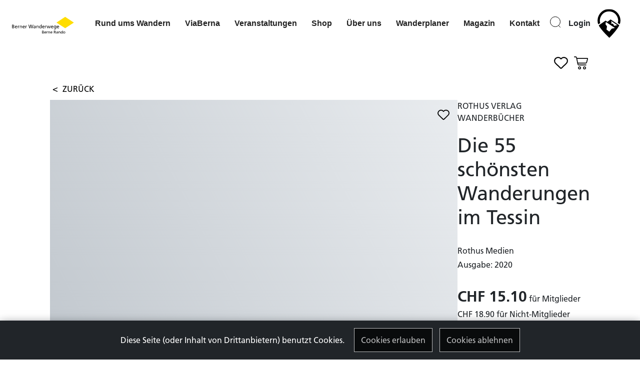

--- FILE ---
content_type: text/html; charset=utf-8
request_url: https://www.bernerwanderwege.ch/de/shop/detail?tx_bww_shopdetail%5Baction%5D=showProduct&tx_bww_shopdetail%5Bcontroller%5D=Shop&tx_bww_shopdetail%5Bproduct%5D=23&cHash=1c7810139f6fe33c2f98b993d6c7b2ab
body_size: 11188
content:
<!DOCTYPE html>
<html dir="ltr" lang="de-de" class="h-100">
<head>

<meta charset="utf-8">
<!-- 
	Stämpfli AG // www.staempfli.com

	This website is powered by TYPO3 - inspiring people to share!
	TYPO3 is a free open source Content Management Framework initially created by Kasper Skaarhoj and licensed under GNU/GPL.
	TYPO3 is copyright 1998-2026 of Kasper Skaarhoj. Extensions are copyright of their respective owners.
	Information and contribution at https://typo3.org/
-->


<link rel="shortcut icon" href="/typo3conf/ext/bww/Resources/Public/Icons/favicon.svg" type="image/svg+xml">
<title>Detail: BWW</title>
<meta name="generator" content="TYPO3 CMS" />
<meta name="viewport" content="width=device-width, initial-scale=1" />
<meta name="robots" content="index,follow" />
<meta property="og:title" content="Detail" />
<meta name="twitter:card" content="summary" />
<meta name="twitter:title" content="Detail" />
<meta name="apple-mobile-web-app-capable" content="no" />

<link rel="stylesheet" type="text/css" href="/typo3temp/assets/compressed/merged-3c8fd4c7e0681ab334427ca8cbf5defc-e7a26338640c93463fdec32b985ad558.css?1748733544" media="all">
<link rel="stylesheet" type="text/css" href="/typo3temp/assets/compressed/merged-083c20cf27ed0ee968d8e184ac057420-74b366b24206407175db1c9b2fee4bfc.css?1762505321" media="all">


<script src="/typo3temp/assets/compressed/merged-01ff3bcf9854807d42a1c33778f0f723-ce8925a64b1843ae1fc8a389e969e1a8.js?1748733544"></script>
<script src="/typo3temp/assets/compressed/merged-389b9a8781963b73b62ec03c8dce336e-cd3a5cfd2886bc1e0f7274d1f917ffe5.js?1769684900"></script>


<link rel="canonical" href="https://www.bernerwanderwege.ch/de/shop/detail?tx_bww_shopdetail%5Baction%5D=showProduct&amp;tx_bww_shopdetail%5Bcontroller%5D=Shop&amp;tx_bww_shopdetail%5Bproduct%5D=23&amp;cHash=1c7810139f6fe33c2f98b993d6c7b2ab"/>

<link rel="alternate" hreflang="de-de" href="https://www.bernerwanderwege.ch/de/shop/detail?tx_bww_shopdetail%5Baction%5D=showProduct&amp;tx_bww_shopdetail%5Bcontroller%5D=Shop&amp;tx_bww_shopdetail%5Bproduct%5D=23&amp;cHash=1c7810139f6fe33c2f98b993d6c7b2ab"/>
<link rel="alternate" hreflang="fr-fr" href="https://www.bernerwanderwege.ch/fr/shop/detail?tx_bww_shopdetail%5Baction%5D=showProduct&amp;tx_bww_shopdetail%5Bcontroller%5D=Shop&amp;tx_bww_shopdetail%5Bproduct%5D=23&amp;cHash=1c7810139f6fe33c2f98b993d6c7b2ab"/>
<link rel="alternate" hreflang="x-default" href="https://www.bernerwanderwege.ch/de/shop/detail?tx_bww_shopdetail%5Baction%5D=showProduct&amp;tx_bww_shopdetail%5Bcontroller%5D=Shop&amp;tx_bww_shopdetail%5Bproduct%5D=23&amp;cHash=1c7810139f6fe33c2f98b993d6c7b2ab"/>
</head>
<body class="d-flex flex-column min-vh-100">


<div class="main-wrapper"> 
    

<header class="site_header d-flex flex-row px-4 mb-2 bg-body subpage">

    
    <div class="site_header__logo me-auto">
        <a href="/de/">
            <img class="site_header__logo--image" src="/typo3conf/ext/bww/Resources/Public/Images/logo.svg" width="148" height="40" alt="" />
            <img class="site_header__logo--image-dark" src="/typo3conf/ext/bww/Resources/Public/Images/logo-white.svg" width="148" height="40" alt="" />
        </a>
    </div>

    <div class="my-2 my-md-0 me-md-3 ">
        

    


        <nav class="navbar lll nav-menu d-none d-xl-block">
            <ul id="mainnav">
                
                    <li class=" ss nav-item dropdown drop-down">
                        <a href="#" class="nav-link dropdown-toggle" role="button" data-bs-toggle="dropdown" aria-expanded="false" >Rund ums Wandern</a>  
                        
                          <html xmlns="http://www.w3.org/1999/xhtml" lang="en" xmlns:f="http://typo3.org/ns/TYPO3/Fluid/ViewHelpers"
    xmlns:s="http://typo3.org/ns/Staempfli/Bww/ViewHelpers">


    <div class="headerSubNav dropdown-menu" aria-labelledby="navbarDropdown">
        <div class="headerSubNav__wrapper ">
            <div class="headerSubNavMenu row">
                <ul class="col-md-3">
                    

                        

                                
                                    <li>
                                        <a href="/de/rund-ums-wandern/berner-wanderwegnetz" title="Berner Wanderwegnetz">
                                            Berner Wanderwegnetz
                                        </a>
                                    </li>

                                
                            
                     

                        

                                
                                    <li>
                                        <a href="/de/rund-ums-wandern/wanderwegkategorien" title="Wanderwegkategorien, was unterscheidet sie?">
                                            Wanderwegkategorien, was unterscheidet sie?
                                        </a>
                                    </li>

                                
                            
                     

                        

                                
                                    <li>
                                        <a href="/de/rund-ums-wandern/schneeschuhlaufen-und-winterwandern" title="Schneeschuhlaufen und Winterwandern">
                                            Schneeschuhlaufen und Winterwandern
                                        </a>
                                    </li>

                                
                            
                     

                        

                                
                                    <li>
                                        <a href="/de/rund-ums-wandern/bau-und-unterhalt" title="Bau und Unterhalt">
                                            Bau und Unterhalt
                                        </a>
                                    </li>

                                
                            
                     

                        

                                
                                    <li>
                                        <a href="/de/rund-ums-wandern/wegzustand" title="Wegzustand">
                                            Wegzustand
                                        </a>
                                    </li>

                                
                            
                     

                        
                                

                               </ul>
                                <ul class="col-md-3">

                            
                     

                        

                                
                                    <li>
                                        <a href="/de/rund-ums-wandern/routenplanung" title="Plane deine Route">
                                            Plane deine Route
                                        </a>
                                    </li>

                                
                            
                     

                        

                                
                                    <li>
                                        <a href="/de/rund-ums-wandern/ausruestung" title="Die richtige Ausrüstung">
                                            Die richtige Ausrüstung
                                        </a>
                                    </li>

                                
                            
                     

                        

                                
                                    <li>
                                        <a href="/de/rund-ums-wandern/wetter" title="Das Wetter im Blickfeld">
                                            Das Wetter im Blickfeld
                                        </a>
                                    </li>

                                
                            
                     

                        

                                
                                    <li>
                                        <a href="/de/rund-ums-wandern/verpflegung" title="Essen und trinken beim Wandern">
                                            Essen und trinken beim Wandern
                                        </a>
                                    </li>

                                
                            
                     

                        

                                
                                    <li>
                                        <a href="/de/rund-ums-wandern/notfaelle" title="Für Notfälle gewappnet">
                                            Für Notfälle gewappnet
                                        </a>
                                    </li>

                                
                            
                     

                        
                                

                               </ul>
                                <ul class="col-md-3">

                            
                     

                        

                                
                                    <li>
                                        <a href="/de/rund-ums-wandern/wandern-und-biken" title="Biken auf Wanderwegen">
                                            Biken auf Wanderwegen
                                        </a>
                                    </li>

                                
                            
                     

                        

                                
                                    <li>
                                        <a href="/de/rund-ums-wandern/wandern-und-biken-formular" title="Biken auf Wanderwegen">
                                            Biken auf Wanderwegen
                                        </a>
                                    </li>

                                
                            
                     

                        

                                
                                    <li>
                                        <a href="/de/rund-ums-wandern/kuhherden" title="Mutterkühe und Kuhherden">
                                            Mutterkühe und Kuhherden
                                        </a>
                                    </li>

                                
                            
                     

                        

                                
                                    <li>
                                        <a href="/de/rund-ums-wandern/herdenschutzhunde" title="Herdenschutz mit Hunden">
                                            Herdenschutz mit Hunden
                                        </a>
                                    </li>

                                
                            
                     

                        

                                
                                    <li>
                                        <a href="/de/rund-ums-wandern/wandern-mit-hund" title="Wandern mit dem Hund">
                                            Wandern mit dem Hund
                                        </a>
                                    </li>

                                
                            
                     

                        

                                
                                    <li>
                                        <a href="/de/rund-ums-wandern/wildtiere" title="Respekt vor Wildtieren">
                                            Respekt vor Wildtieren
                                        </a>
                                    </li>

                                
                            
                     
                </ul>
            </div>
            <div class="headerSubNavContent col-md-6">
                <div class="grid-x grid-padding-x small-up-">


                    
                        
                            <!-- get content elements in pages -->
                            
                            
                        
                            <!-- get content elements in pages -->
                            
                            
                        
                            <!-- get content elements in pages -->
                            
                            
                        
                            <!-- get content elements in pages -->
                            
                            
                        
                            <!-- get content elements in pages -->
                            
                            
                        
                            <!-- get content elements in pages -->
                            
                            
                        
                            <!-- get content elements in pages -->
                            
                            
                        
                            <!-- get content elements in pages -->
                            
                            
                        
                            <!-- get content elements in pages -->
                            
                            
                        
                            <!-- get content elements in pages -->
                            
                            
                        
                            <!-- get content elements in pages -->
                            
                            
                        
                            <!-- get content elements in pages -->
                            
                            
                        
                            <!-- get content elements in pages -->
                            
                            
                        
                            <!-- get content elements in pages -->
                            
                            
                        
                            <!-- get content elements in pages -->
                            
                            
                        
                            <!-- get content elements in pages -->
                            
                            
                        
                            <!-- get content elements in pages -->
                            
                            
                        
                            <!-- get content elements in pages -->
                            
                            
                        
                    






                </div>
            </div>
        </div>
    </div>



</html> 
                        
                    </li>
                
                    <li class=" ">
                        <a href="https://www.viaberna.ch" class=""  >ViaBerna</a>  
                        
                    </li>
                
                    <li class=" ">
                        <a href="/de/veranstaltungen" class=""  >Veranstaltungen</a>  
                        
                    </li>
                
                    <li class="active  ss nav-item dropdown drop-down">
                        <a href="#" class="nav-link dropdown-toggle" role="button" data-bs-toggle="dropdown" aria-expanded="false" >Shop</a>  
                        
                          <html xmlns="http://www.w3.org/1999/xhtml" lang="en" xmlns:f="http://typo3.org/ns/TYPO3/Fluid/ViewHelpers"
    xmlns:s="http://typo3.org/ns/Staempfli/Bww/ViewHelpers">


    <div class="headerSubNav dropdown-menu" aria-labelledby="navbarDropdown">
        <div class="headerSubNav__wrapper ">
            <div class="headerSubNavMenu row">
                <ul class="col-md-3">
                    

                        

                                
                                    <li>
                                        <a href="/de/shop/wanderbuecher" title="Wanderbücher">
                                            <strong>Wanderbücher</strong>
                                        </a>

                                        <ul>
                                            
                                                <li>
                                                    <a class="nav-link" href="/de/shop/wanderbuecher/default-title"
                                                        target=""
                                                        title="Berner Wanderwege">Berner Wanderwege</a>
                                                </li>
                                            
                                                <li>
                                                    <a class="nav-link" href="/de/shop/wanderbuecher/weitere-verlage-1"
                                                        target=""
                                                        title="Rother Wanderführer">Rother Wanderführer</a>
                                                </li>
                                            
                                                <li>
                                                    <a class="nav-link" href="/de/shop/wanderbuecher/default-title-1"
                                                        target=""
                                                        title="Rotpunktverlag">Rotpunktverlag</a>
                                                </li>
                                            
                                                <li>
                                                    <a class="nav-link" href="/de/shop/wanderbuecher/default-title-2"
                                                        target=""
                                                        title="SAC">SAC</a>
                                                </li>
                                            
                                                <li>
                                                    <a class="nav-link" href="/de/shop/wanderbuecher/default-title-3"
                                                        target=""
                                                        title="Wanderland Schweiz">Wanderland Schweiz</a>
                                                </li>
                                            
                                                <li>
                                                    <a class="nav-link" href="/de/shop/wanderbuecher/weitere-verlage"
                                                        target=""
                                                        title="Weitere Verlage">Weitere Verlage</a>
                                                </li>
                                            
                                        </ul>
                                    </li>

                                
                            
                     

                        
                                

                               </ul>
                                <ul class="col-md-3">

                            
                     

                        

                                
                                    <li>
                                        <a href="/de/shop/wanderkarten" title="Wanderkarten">
                                            <strong>Wanderkarten</strong>
                                        </a>

                                        <ul>
                                            
                                                <li>
                                                    <a class="nav-link" href="/de/shop/wanderkarten/kuemmerly-frey-140000"
                                                        target=""
                                                        title="Kümmerly+Frey 1:40000">Kümmerly+Frey 1:40000</a>
                                                </li>
                                            
                                                <li>
                                                    <a class="nav-link" href="/de/shop/wanderkarten/swisstopo-3-1"
                                                        target=""
                                                        title="Kümmerly+Frey 1:60000">Kümmerly+Frey 1:60000</a>
                                                </li>
                                            
                                                <li>
                                                    <a class="nav-link" href="/de/shop/wanderkarten/swisstopo-1"
                                                        target=""
                                                        title="Swisstopo 1:33333">Swisstopo 1:33333</a>
                                                </li>
                                            
                                                <li>
                                                    <a class="nav-link" href="/de/shop/wanderkarten/swisstopo-2"
                                                        target=""
                                                        title="Swisstopo 1:50000">Swisstopo 1:50000</a>
                                                </li>
                                            
                                        </ul>
                                    </li>

                                
                            
                     

                        
                                

                               </ul>
                                <ul class="col-md-3">

                            
                     

                        

                                
                                    <li>
                                        <a href="/de/shop/wanderbuecher-2" title="Schneesportkarten">
                                            <strong>Schneesportkarten</strong>
                                        </a>

                                        <ul>
                                            
                                                <li>
                                                    <a class="nav-link" href="/de/shop/wanderbuecher-2/swisstopo-150000"
                                                        target=""
                                                        title="Swisstopo 1:50000">Swisstopo 1:50000</a>
                                                </li>
                                            
                                        </ul>
                                    </li>

                                
                            
                     

                        
                                

                               </ul>
                                <ul class="col-md-3">

                            
                     

                        

                                
                                    <li>
                                        <a href="/de/shop/landeskarten" title="Landeskarten">
                                            <strong>Landeskarten</strong>
                                        </a>

                                        <ul>
                                            
                                                <li>
                                                    <a class="nav-link" href="/de/shop/wanderkarten/swisstopo-2-1"
                                                        target=""
                                                        title="Swisstopo 1:25000">Swisstopo 1:25000</a>
                                                </li>
                                            
                                                <li>
                                                    <a class="nav-link" href="/de/shop/wanderkarten/swisstopo-2-2"
                                                        target=""
                                                        title="Swisstopo 1:50000">Swisstopo 1:50000</a>
                                                </li>
                                            
                                                <li>
                                                    <a class="nav-link" href="/de/shop/wanderkarten/swisstopo-2-3"
                                                        target=""
                                                        title="Swisstopo 1:100000">Swisstopo 1:100000</a>
                                                </li>
                                            
                                                <li>
                                                    <a class="nav-link" href="/de/shop/wanderkarten/swisstopo-2-4"
                                                        target=""
                                                        title="Swisstopo 1:200000">Swisstopo 1:200000</a>
                                                </li>
                                            
                                                <li>
                                                    <a class="nav-link" href="/de/shop/wanderkarten/swisstopo-2-5"
                                                        target=""
                                                        title="Swisstopo 1:300000">Swisstopo 1:300000</a>
                                                </li>
                                            
                                        </ul>
                                    </li>

                                
                            
                     

                        
                                

                               </ul>
                                <ul class="col-md-3">

                            
                     

                        

                                
                                    <li>
                                        <a href="/de/shop/velokarten" title="Velokarten 1:60 000">
                                            <strong>Velokarten 1:60 000</strong>
                                        </a>

                                        <ul>
                                            
                                                <li>
                                                    <a class="nav-link" href="/de/shop/wanderkarten/swisstopo-3-1-1"
                                                        target=""
                                                        title="Kümmerly+Frey">Kümmerly+Frey</a>
                                                </li>
                                            
                                        </ul>
                                    </li>

                                
                            
                     

                        
                                

                               </ul>
                                <ul class="col-md-3">

                            
                     

                        

                                
                                    <li>
                                        <a href="/de/shop/gratis-broschueren-der-bww" title="Gratis Broschüren der BWW">
                                            <strong>Gratis Broschüren der BWW</strong>
                                        </a>

                                        <ul>
                                            
                                                <li>
                                                    <a class="nav-link" href="/de/shop/gratis-broschueren-der-bww/berner-wanderwege"
                                                        target=""
                                                        title="Berner Wanderwege">Berner Wanderwege</a>
                                                </li>
                                            
                                        </ul>
                                    </li>

                                
                            
                     

                        
                                

                               </ul>
                                <ul class="col-md-3">

                            
                     

                        

                                
                                    <li>
                                        <a href="/de/shop/merchandise-der-bww" title="Merchandise">
                                            <strong>Merchandise</strong>
                                        </a>

                                        <ul>
                                            
                                                <li>
                                                    <a class="nav-link" href="/de/shop/merchandise-der-bww/huete"
                                                        target=""
                                                        title="Berner Wanderwege">Berner Wanderwege</a>
                                                </li>
                                            
                                        </ul>
                                    </li>

                                
                            
                     

                        
                                

                               </ul>
                                <ul class="col-md-3">

                            
                     

                        

                                
                                    <li>
                                        <a href="/de/shop/alles-anzeigen" title="Alles anzeigen">
                                            Alles anzeigen
                                        </a>
                                    </li>

                                
                            
                     
                </ul>
            </div>
            <div class="headerSubNavContent col-md-6">
                <div class="grid-x grid-padding-x small-up-">


                    
                        
                            <!-- get content elements in pages -->
                            
                            
                        
                            <!-- get content elements in pages -->
                            
                            
                        
                            <!-- get content elements in pages -->
                            
                            
                        
                            <!-- get content elements in pages -->
                            
                            
                        
                            <!-- get content elements in pages -->
                            
                            
                        
                            <!-- get content elements in pages -->
                            
                            
                        
                            <!-- get content elements in pages -->
                            
                            
                        
                            <!-- get content elements in pages -->
                            
                            
                        
                            <!-- get content elements in pages -->
                            
                            
                        
                            <!-- get content elements in pages -->
                            
                            
                        
                            <!-- get content elements in pages -->
                            
                            
                        
                            <!-- get content elements in pages -->
                            
                            
                        
                            <!-- get content elements in pages -->
                            
                            
                        
                            <!-- get content elements in pages -->
                            
                            
                        
                            <!-- get content elements in pages -->
                            
                            
                        
                    






                </div>
            </div>
        </div>
    </div>



</html> 
                        
                    </li>
                
                    <li class=" ss nav-item dropdown drop-down">
                        <a href="#" class="nav-link dropdown-toggle" role="button" data-bs-toggle="dropdown" aria-expanded="false" >Über uns</a>  
                        
                          <html xmlns="http://www.w3.org/1999/xhtml" lang="en" xmlns:f="http://typo3.org/ns/TYPO3/Fluid/ViewHelpers"
    xmlns:s="http://typo3.org/ns/Staempfli/Bww/ViewHelpers">


    <div class="headerSubNav dropdown-menu" aria-labelledby="navbarDropdown">
        <div class="headerSubNav__wrapper ">
            <div class="headerSubNavMenu row">
                <ul class="col-md-3">
                    

                        

                                
                                    <li>
                                        <a href="/de/ueber-uns/geschaeftsstelle" title="Die Geschäftstelle">
                                            Die Geschäftstelle
                                        </a>
                                    </li>

                                
                            
                     

                        

                                
                                    <li>
                                        <a href="/de/ueber-uns/verein" title="Verein">
                                            Verein
                                        </a>
                                    </li>

                                
                            
                     

                        

                                
                                    <li>
                                        <a href="/de/ueber-uns/ehrenamtliche" title="Ehrenamtliche Aufgaben">
                                            Ehrenamtliche Aufgaben
                                        </a>
                                    </li>

                                
                            
                     

                        

                                
                                    <li>
                                        <a href="/de/ueber-uns/freiwilligeneinsatz" title="Freiwilligeneinsatz">
                                            Freiwilligeneinsatz
                                        </a>
                                    </li>

                                
                            
                     

                        

                                
                                    <li>
                                        <a href="/de/ueber-uns/sonderangebote" title="Sonderangebote">
                                            Sonderangebote
                                        </a>
                                    </li>

                                
                            
                     

                        

                                
                                    <li>
                                        <a href="/de/ueber-uns/schlusswanderung" title="Schlusswanderung">
                                            Schlusswanderung
                                        </a>
                                    </li>

                                
                            
                     

                        
                                

                               </ul>
                                <ul class="col-md-3">

                            
                     

                        

                                
                                    <li>
                                        <a href="/de/ueber-uns/mitglied-werden" title="Mitglied werden">
                                            Mitglied werden
                                        </a>
                                    </li>

                                
                            
                     

                        

                                
                                    <li>
                                        <a href="/de/ueber-uns/mitglieder-werben-neumitglieder" title="Mitglieder werben Neumitglieder">
                                            Mitglieder werben Neumitglieder
                                        </a>
                                    </li>

                                
                            
                     

                        

                                
                                    <li>
                                        <a href="/de/ueber-uns/unterstuetzen" title="Unterstützen">
                                            Unterstützen
                                        </a>
                                    </li>

                                
                            
                     

                        

                                
                                    <li>
                                        <a href="/de/ueber-uns/geschenkmitgliedschaft" title="Geschenkmitgliedschaft">
                                            Geschenkmitgliedschaft
                                        </a>
                                    </li>

                                
                            
                     
                </ul>
            </div>
            <div class="headerSubNavContent col-md-6">
                <div class="grid-x grid-padding-x small-up-">


                    
                        
                            <!-- get content elements in pages -->
                            
                            
                        
                            <!-- get content elements in pages -->
                            
                            
                        
                            <!-- get content elements in pages -->
                            
                            
                        
                            <!-- get content elements in pages -->
                            
                            
                        
                            <!-- get content elements in pages -->
                            
                            
                        
                            <!-- get content elements in pages -->
                            
                            
                        
                            <!-- get content elements in pages -->
                            
                            
                        
                            <!-- get content elements in pages -->
                            
                            
                        
                            <!-- get content elements in pages -->
                            
                            
                        
                            <!-- get content elements in pages -->
                            
                            
                        
                            <!-- get content elements in pages -->
                            
                            
                        
                    






                </div>
            </div>
        </div>
    </div>



</html> 
                        
                    </li>
                
                    <li class=" ss nav-item dropdown drop-down">
                        <a href="#" class="nav-link dropdown-toggle" role="button" data-bs-toggle="dropdown" aria-expanded="false" >Wanderplaner</a>  
                        
                          <html xmlns="http://www.w3.org/1999/xhtml" lang="en" xmlns:f="http://typo3.org/ns/TYPO3/Fluid/ViewHelpers"
    xmlns:s="http://typo3.org/ns/Staempfli/Bww/ViewHelpers">


    <div class="headerSubNav dropdown-menu" aria-labelledby="navbarDropdown">
        <div class="headerSubNav__wrapper ">
            <div class="headerSubNavMenu row">
                <ul class="col-md-3">
                    

                        

                                
                                    <li>
                                        <a href="/de/wanderplaner/wanderplaner" title="Wanderplaner">
                                            Wanderplaner
                                        </a>
                                    </li>

                                
                            
                     

                        

                                
                                    <li>
                                        <a href="/de/wanderplaner/menue/menue/menue/challenge-viaberna" title="Challenge «ViaBerna»">
                                            Challenge «ViaBerna»
                                        </a>
                                    </li>

                                
                            
                     

                        

                                
                                    <li>
                                        <a href="/de/wanderplaner/challenge-wandern-am-wasser" title="Challenge «Wandern am Wasser»">
                                            Challenge «Wandern am Wasser»
                                        </a>
                                    </li>

                                
                            
                     
                </ul>
            </div>
            <div class="headerSubNavContent col-md-6">
                <div class="grid-x grid-padding-x small-up-">


                    
                        
                            <!-- get content elements in pages -->
                            
                            
                        
                            <!-- get content elements in pages -->
                            
                            
                        
                            <!-- get content elements in pages -->
                            
                            
                        
                    






                </div>
            </div>
        </div>
    </div>



</html> 
                        
                    </li>
                
                    <li class=" ss nav-item dropdown drop-down">
                        <a href="#" class="nav-link dropdown-toggle" role="button" data-bs-toggle="dropdown" aria-expanded="false" >Magazin</a>  
                        
                          <html xmlns="http://www.w3.org/1999/xhtml" lang="en" xmlns:f="http://typo3.org/ns/TYPO3/Fluid/ViewHelpers"
    xmlns:s="http://typo3.org/ns/Staempfli/Bww/ViewHelpers">


    <div class="headerSubNav dropdown-menu" aria-labelledby="navbarDropdown">
        <div class="headerSubNav__wrapper ">
            <div class="headerSubNavMenu row">
                <ul class="col-md-3">
                    

                        

                                
                                    <li>
                                        <a href="/de/magazin-wandern/randonner/magazin" title="Magazin Wandern/Randonner">
                                            Magazin Wandern/Randonner
                                        </a>
                                    </li>

                                
                            
                     

                        

                                
                                    <li>
                                        <a href="/de/magazin-wandern/randonner/magazin-abonnieren" title="Magazin abonnieren">
                                            Magazin abonnieren
                                        </a>
                                    </li>

                                
                            
                     

                        

                                
                                    <li>
                                        <a href="/de/magazin-wandern/randonner/geschenkabo" title="Geschenkabo">
                                            Geschenkabo
                                        </a>
                                    </li>

                                
                            
                     

                        

                                
                                    <li>
                                        <a href="/de/magazin-wandern/randonner/artikel-archiv" title="Artikel-Archiv">
                                            Artikel-Archiv
                                        </a>
                                    </li>

                                
                            
                     
                </ul>
            </div>
            <div class="headerSubNavContent col-md-6">
                <div class="grid-x grid-padding-x small-up-">


                    
                        
                            <!-- get content elements in pages -->
                            
                            
                        
                            <!-- get content elements in pages -->
                            
                            
                        
                            <!-- get content elements in pages -->
                            
                            
                        
                            <!-- get content elements in pages -->
                            
                            
                        
                    






                </div>
            </div>
        </div>
    </div>



</html> 
                        
                    </li>
                
                    <li class=" ">
                        <a href="/de/kontakt" class=""  >Kontakt</a>  
                        
                    </li>
                
                    <li class=" ">
                        <a href="/de/suche" class=""  >Suche</a>  
                        
                    </li>
                
                
                    <li>
                        <a type="button" data-toggle="modal" data-target="#loginModal">
                            
                                    Login
                                
                        </a>
                    </li>
                
            </ul>
        </nav>
    

    </div>

    <a type='button' class='btn_mobile-login d-block d-xl-none' data-toggle='modal' data-target='#loginModal'></a>

    <a href="#header__navigation--mobile" class="header__navigation--link d-block d-xl-none">
        <svg width="21px" height="17px" viewBox="0 0 21 17" version="1.1"><g id="Symbols" stroke="none" stroke-width="1" fill="none" fill-rule="evenodd"><g id="Navbar_Weiss" transform="translate(-32.000000, -22.000000)"><g id="Navbar"><g id="Menu" transform="translate(30.000000, 18.000000)"><g id="Group" transform="translate(2.500000, 4.000000)" stroke="#000000" stroke-linecap="round"><path d="M0,16.5 L20,16.5" id="Line"/><path d="M0,8.5 L15,8.5" id="Line"/><path d="M0,0.5 L20,0.5" id="Line"/></g><rect id="Bounds" x="0" y="0" width="25" height="25"/></g></g></g></g></svg>
        <span class="d-none d-lg-inline"></span>
    </a>

    <nav id="header__navigation--mobile">
        

<ul>
    
        <li>
            
                    <span>Rund ums Wandern</span>
                    <ul>
                        
                            
                                <li>
                                    
                                            <a class=""
                                               href="/de/rund-ums-wandern/berner-wanderwegnetz"
                                               target=""
                                               title="Berner Wanderwegnetz"
                                            >
                                                Berner Wanderwegnetz
                                            </a>
                                        
                                </li>
                            
                        
                            
                                <li>
                                    
                                            <a class=""
                                               href="/de/rund-ums-wandern/wanderwegkategorien"
                                               target=""
                                               title="Wanderwegkategorien, was unterscheidet sie?"
                                            >
                                                Wanderwegkategorien, was unterscheidet sie?
                                            </a>
                                        
                                </li>
                            
                        
                            
                                <li>
                                    
                                            <a class=""
                                               href="/de/rund-ums-wandern/schneeschuhlaufen-und-winterwandern"
                                               target=""
                                               title="Schneeschuhlaufen und Winterwandern"
                                            >
                                                Schneeschuhlaufen und Winterwandern
                                            </a>
                                        
                                </li>
                            
                        
                            
                                <li>
                                    
                                            <a class=""
                                               href="/de/rund-ums-wandern/bau-und-unterhalt"
                                               target=""
                                               title="Bau und Unterhalt"
                                            >
                                                Bau und Unterhalt
                                            </a>
                                        
                                </li>
                            
                        
                            
                                <li>
                                    
                                            <a class=""
                                               href="/de/rund-ums-wandern/wegzustand"
                                               target=""
                                               title="Wegzustand"
                                            >
                                                Wegzustand
                                            </a>
                                        
                                </li>
                            
                        
                            
                        
                            
                                <li>
                                    
                                            <a class=""
                                               href="/de/rund-ums-wandern/routenplanung"
                                               target=""
                                               title="Plane deine Route"
                                            >
                                                Plane deine Route
                                            </a>
                                        
                                </li>
                            
                        
                            
                                <li>
                                    
                                            <a class=""
                                               href="/de/rund-ums-wandern/ausruestung"
                                               target=""
                                               title="Die richtige Ausrüstung"
                                            >
                                                Die richtige Ausrüstung
                                            </a>
                                        
                                </li>
                            
                        
                            
                                <li>
                                    
                                            <a class=""
                                               href="/de/rund-ums-wandern/wetter"
                                               target=""
                                               title="Das Wetter im Blickfeld"
                                            >
                                                Das Wetter im Blickfeld
                                            </a>
                                        
                                </li>
                            
                        
                            
                                <li>
                                    
                                            <a class=""
                                               href="/de/rund-ums-wandern/verpflegung"
                                               target=""
                                               title="Essen und trinken beim Wandern"
                                            >
                                                Essen und trinken beim Wandern
                                            </a>
                                        
                                </li>
                            
                        
                            
                                <li>
                                    
                                            <a class=""
                                               href="/de/rund-ums-wandern/notfaelle"
                                               target=""
                                               title="Für Notfälle gewappnet"
                                            >
                                                Für Notfälle gewappnet
                                            </a>
                                        
                                </li>
                            
                        
                            
                        
                            
                                <li>
                                    
                                            <a class=""
                                               href="/de/rund-ums-wandern/wandern-und-biken"
                                               target=""
                                               title="Biken auf Wanderwegen"
                                            >
                                                Biken auf Wanderwegen
                                            </a>
                                        
                                </li>
                            
                        
                            
                                <li>
                                    
                                            <a class=""
                                               href="/de/rund-ums-wandern/wandern-und-biken-formular"
                                               target=""
                                               title="Biken auf Wanderwegen"
                                            >
                                                Biken auf Wanderwegen
                                            </a>
                                        
                                </li>
                            
                        
                            
                                <li>
                                    
                                            <a class=""
                                               href="/de/rund-ums-wandern/kuhherden"
                                               target=""
                                               title="Mutterkühe und Kuhherden"
                                            >
                                                Mutterkühe und Kuhherden
                                            </a>
                                        
                                </li>
                            
                        
                            
                                <li>
                                    
                                            <a class=""
                                               href="/de/rund-ums-wandern/herdenschutzhunde"
                                               target=""
                                               title="Herdenschutz mit Hunden"
                                            >
                                                Herdenschutz mit Hunden
                                            </a>
                                        
                                </li>
                            
                        
                            
                                <li>
                                    
                                            <a class=""
                                               href="/de/rund-ums-wandern/wandern-mit-hund"
                                               target=""
                                               title="Wandern mit dem Hund"
                                            >
                                                Wandern mit dem Hund
                                            </a>
                                        
                                </li>
                            
                        
                            
                                <li>
                                    
                                            <a class=""
                                               href="/de/rund-ums-wandern/wildtiere"
                                               target=""
                                               title="Respekt vor Wildtieren"
                                            >
                                                Respekt vor Wildtieren
                                            </a>
                                        
                                </li>
                            
                        
                    </ul>
                
        </li>
    
        <li>
            
                    <a class=""
                       href="https://www.viaberna.ch"
                       target="_blank"
                       title="ViaBerna"
                    >
                        ViaBerna
                    </a>
                
        </li>
    
        <li>
            
                    <a class=""
                       href="/de/veranstaltungen"
                       target=""
                       title="Veranstaltungen"
                    >
                        Veranstaltungen
                    </a>
                
        </li>
    
        <li>
            
                    <span>Shop</span>
                    <ul>
                        
                            
                                <li>
                                    
                                            <span>Wanderbücher</span>
                                            <ul>
                                                
                                                    
                                                        <li>
                                                            <a class=""
                                                               href="/de/shop/wanderbuecher/default-title"
                                                               target=""
                                                               title="Berner Wanderwege"
                                                            >
                                                                Berner Wanderwege
                                                            </a>
                                                        </li>
                                                    
                                                
                                                    
                                                        <li>
                                                            <a class=""
                                                               href="/de/shop/wanderbuecher/weitere-verlage-1"
                                                               target=""
                                                               title="Rother Wanderführer"
                                                            >
                                                                Rother Wanderführer
                                                            </a>
                                                        </li>
                                                    
                                                
                                                    
                                                        <li>
                                                            <a class=""
                                                               href="/de/shop/wanderbuecher/default-title-1"
                                                               target=""
                                                               title="Rotpunktverlag"
                                                            >
                                                                Rotpunktverlag
                                                            </a>
                                                        </li>
                                                    
                                                
                                                    
                                                        <li>
                                                            <a class=""
                                                               href="/de/shop/wanderbuecher/default-title-2"
                                                               target=""
                                                               title="SAC"
                                                            >
                                                                SAC
                                                            </a>
                                                        </li>
                                                    
                                                
                                                    
                                                        <li>
                                                            <a class=""
                                                               href="/de/shop/wanderbuecher/default-title-3"
                                                               target=""
                                                               title="Wanderland Schweiz"
                                                            >
                                                                Wanderland Schweiz
                                                            </a>
                                                        </li>
                                                    
                                                
                                                    
                                                        <li>
                                                            <a class=""
                                                               href="/de/shop/wanderbuecher/weitere-verlage"
                                                               target=""
                                                               title="Weitere Verlage"
                                                            >
                                                                Weitere Verlage
                                                            </a>
                                                        </li>
                                                    
                                                
                                            </ul>
                                        
                                </li>
                            
                        
                            
                        
                            
                                <li>
                                    
                                            <span>Wanderkarten</span>
                                            <ul>
                                                
                                                    
                                                        <li>
                                                            <a class=""
                                                               href="/de/shop/wanderkarten/kuemmerly-frey-140000"
                                                               target=""
                                                               title="Kümmerly+Frey 1:40000"
                                                            >
                                                                Kümmerly+Frey 1:40000
                                                            </a>
                                                        </li>
                                                    
                                                
                                                    
                                                        <li>
                                                            <a class=""
                                                               href="/de/shop/wanderkarten/swisstopo-3-1"
                                                               target=""
                                                               title="Kümmerly+Frey 1:60000"
                                                            >
                                                                Kümmerly+Frey 1:60000
                                                            </a>
                                                        </li>
                                                    
                                                
                                                    
                                                        <li>
                                                            <a class=""
                                                               href="/de/shop/wanderkarten/swisstopo-1"
                                                               target=""
                                                               title="Swisstopo 1:33333"
                                                            >
                                                                Swisstopo 1:33333
                                                            </a>
                                                        </li>
                                                    
                                                
                                                    
                                                        <li>
                                                            <a class=""
                                                               href="/de/shop/wanderkarten/swisstopo-2"
                                                               target=""
                                                               title="Swisstopo 1:50000"
                                                            >
                                                                Swisstopo 1:50000
                                                            </a>
                                                        </li>
                                                    
                                                
                                            </ul>
                                        
                                </li>
                            
                        
                            
                        
                            
                                <li>
                                    
                                            <span>Schneesportkarten</span>
                                            <ul>
                                                
                                                    
                                                        <li>
                                                            <a class=""
                                                               href="/de/shop/wanderbuecher-2/swisstopo-150000"
                                                               target=""
                                                               title="Swisstopo 1:50000"
                                                            >
                                                                Swisstopo 1:50000
                                                            </a>
                                                        </li>
                                                    
                                                
                                            </ul>
                                        
                                </li>
                            
                        
                            
                        
                            
                                <li>
                                    
                                            <span>Landeskarten</span>
                                            <ul>
                                                
                                                    
                                                        <li>
                                                            <a class=""
                                                               href="/de/shop/wanderkarten/swisstopo-2-1"
                                                               target=""
                                                               title="Swisstopo 1:25000"
                                                            >
                                                                Swisstopo 1:25000
                                                            </a>
                                                        </li>
                                                    
                                                
                                                    
                                                        <li>
                                                            <a class=""
                                                               href="/de/shop/wanderkarten/swisstopo-2-2"
                                                               target=""
                                                               title="Swisstopo 1:50000"
                                                            >
                                                                Swisstopo 1:50000
                                                            </a>
                                                        </li>
                                                    
                                                
                                                    
                                                        <li>
                                                            <a class=""
                                                               href="/de/shop/wanderkarten/swisstopo-2-3"
                                                               target=""
                                                               title="Swisstopo 1:100000"
                                                            >
                                                                Swisstopo 1:100000
                                                            </a>
                                                        </li>
                                                    
                                                
                                                    
                                                        <li>
                                                            <a class=""
                                                               href="/de/shop/wanderkarten/swisstopo-2-4"
                                                               target=""
                                                               title="Swisstopo 1:200000"
                                                            >
                                                                Swisstopo 1:200000
                                                            </a>
                                                        </li>
                                                    
                                                
                                                    
                                                        <li>
                                                            <a class=""
                                                               href="/de/shop/wanderkarten/swisstopo-2-5"
                                                               target=""
                                                               title="Swisstopo 1:300000"
                                                            >
                                                                Swisstopo 1:300000
                                                            </a>
                                                        </li>
                                                    
                                                
                                            </ul>
                                        
                                </li>
                            
                        
                            
                        
                            
                                <li>
                                    
                                            <span>Velokarten 1:60 000</span>
                                            <ul>
                                                
                                                    
                                                        <li>
                                                            <a class=""
                                                               href="/de/shop/wanderkarten/swisstopo-3-1-1"
                                                               target=""
                                                               title="Kümmerly+Frey"
                                                            >
                                                                Kümmerly+Frey
                                                            </a>
                                                        </li>
                                                    
                                                
                                            </ul>
                                        
                                </li>
                            
                        
                            
                        
                            
                                <li>
                                    
                                            <span>Gratis Broschüren der BWW</span>
                                            <ul>
                                                
                                                    
                                                        <li>
                                                            <a class=""
                                                               href="/de/shop/gratis-broschueren-der-bww/berner-wanderwege"
                                                               target=""
                                                               title="Berner Wanderwege"
                                                            >
                                                                Berner Wanderwege
                                                            </a>
                                                        </li>
                                                    
                                                
                                            </ul>
                                        
                                </li>
                            
                        
                            
                        
                            
                                <li>
                                    
                                            <span>Merchandise</span>
                                            <ul>
                                                
                                                    
                                                        <li>
                                                            <a class=""
                                                               href="/de/shop/merchandise-der-bww/huete"
                                                               target=""
                                                               title="Berner Wanderwege"
                                                            >
                                                                Berner Wanderwege
                                                            </a>
                                                        </li>
                                                    
                                                
                                            </ul>
                                        
                                </li>
                            
                        
                            
                        
                            
                                <li>
                                    
                                            <a class=""
                                               href="/de/shop/alles-anzeigen"
                                               target=""
                                               title="Alles anzeigen"
                                            >
                                                Alles anzeigen
                                            </a>
                                        
                                </li>
                            
                        
                    </ul>
                
        </li>
    
        <li>
            
                    <span>Über uns</span>
                    <ul>
                        
                            
                                <li>
                                    
                                            <a class=""
                                               href="/de/ueber-uns/geschaeftsstelle"
                                               target=""
                                               title="Die Geschäftstelle"
                                            >
                                                Die Geschäftstelle
                                            </a>
                                        
                                </li>
                            
                        
                            
                                <li>
                                    
                                            <a class=""
                                               href="/de/ueber-uns/verein"
                                               target=""
                                               title="Verein"
                                            >
                                                Verein
                                            </a>
                                        
                                </li>
                            
                        
                            
                                <li>
                                    
                                            <a class=""
                                               href="/de/ueber-uns/ehrenamtliche"
                                               target=""
                                               title="Ehrenamtliche Aufgaben"
                                            >
                                                Ehrenamtliche Aufgaben
                                            </a>
                                        
                                </li>
                            
                        
                            
                                <li>
                                    
                                            <a class=""
                                               href="/de/ueber-uns/freiwilligeneinsatz"
                                               target=""
                                               title="Freiwilligeneinsatz"
                                            >
                                                Freiwilligeneinsatz
                                            </a>
                                        
                                </li>
                            
                        
                            
                                <li>
                                    
                                            <a class=""
                                               href="/de/ueber-uns/sonderangebote"
                                               target=""
                                               title="Sonderangebote"
                                            >
                                                Sonderangebote
                                            </a>
                                        
                                </li>
                            
                        
                            
                                <li>
                                    
                                            <a class=""
                                               href="/de/ueber-uns/schlusswanderung"
                                               target=""
                                               title="Schlusswanderung"
                                            >
                                                Schlusswanderung
                                            </a>
                                        
                                </li>
                            
                        
                            
                        
                            
                                <li>
                                    
                                            <a class=""
                                               href="/de/ueber-uns/mitglied-werden"
                                               target=""
                                               title="Mitglied werden"
                                            >
                                                Mitglied werden
                                            </a>
                                        
                                </li>
                            
                        
                            
                                <li>
                                    
                                            <a class=""
                                               href="/de/ueber-uns/mitglieder-werben-neumitglieder"
                                               target=""
                                               title="Mitglieder werben Neumitglieder"
                                            >
                                                Mitglieder werben Neumitglieder
                                            </a>
                                        
                                </li>
                            
                        
                            
                                <li>
                                    
                                            <a class=""
                                               href="/de/ueber-uns/unterstuetzen"
                                               target=""
                                               title="Unterstützen"
                                            >
                                                Unterstützen
                                            </a>
                                        
                                </li>
                            
                        
                            
                                <li>
                                    
                                            <a class=""
                                               href="/de/ueber-uns/geschenkmitgliedschaft"
                                               target=""
                                               title="Geschenkmitgliedschaft"
                                            >
                                                Geschenkmitgliedschaft
                                            </a>
                                        
                                </li>
                            
                        
                    </ul>
                
        </li>
    
        <li>
            
                    <span>Wanderplaner</span>
                    <ul>
                        
                            
                                <li>
                                    
                                            <a class=""
                                               href="/de/wanderplaner/wanderplaner"
                                               target=""
                                               title="Wanderplaner"
                                            >
                                                Wanderplaner
                                            </a>
                                        
                                </li>
                            
                        
                            
                                <li>
                                    
                                            <a class=""
                                               href="/de/wanderplaner/menue/menue/menue/challenge-viaberna"
                                               target=""
                                               title="Challenge «ViaBerna»"
                                            >
                                                Challenge «ViaBerna»
                                            </a>
                                        
                                </li>
                            
                        
                            
                                <li>
                                    
                                            <a class=""
                                               href="/de/wanderplaner/challenge-wandern-am-wasser"
                                               target=""
                                               title="Challenge «Wandern am Wasser»"
                                            >
                                                Challenge «Wandern am Wasser»
                                            </a>
                                        
                                </li>
                            
                        
                    </ul>
                
        </li>
    
        <li>
            
                    <span>Magazin</span>
                    <ul>
                        
                            
                                <li>
                                    
                                            <a class=""
                                               href="/de/magazin-wandern/randonner/magazin"
                                               target=""
                                               title="Magazin Wandern/Randonner"
                                            >
                                                Magazin Wandern/Randonner
                                            </a>
                                        
                                </li>
                            
                        
                            
                                <li>
                                    
                                            <a class=""
                                               href="/de/magazin-wandern/randonner/magazin-abonnieren"
                                               target=""
                                               title="Magazin abonnieren"
                                            >
                                                Magazin abonnieren
                                            </a>
                                        
                                </li>
                            
                        
                            
                                <li>
                                    
                                            <a class=""
                                               href="/de/magazin-wandern/randonner/geschenkabo"
                                               target=""
                                               title="Geschenkabo"
                                            >
                                                Geschenkabo
                                            </a>
                                        
                                </li>
                            
                        
                            
                                <li>
                                    
                                            <a class=""
                                               href="/de/magazin-wandern/randonner/artikel-archiv"
                                               target=""
                                               title="Artikel-Archiv"
                                            >
                                                Artikel-Archiv
                                            </a>
                                        
                                </li>
                            
                        
                    </ul>
                
        </li>
    
        <li>
            
                    <a class=""
                       href="/de/kontakt"
                       target=""
                       title="Kontakt"
                    >
                        Kontakt
                    </a>
                
        </li>
    
        <li>
            
                    <a class=""
                       href="/de/suche"
                       target=""
                       title="Suche"
                    >
                        Suche
                    </a>
                
        </li>
    
</ul>

    </nav>

</header>

    <main id="main" class="content">
        <!--TYPO3SEARCH_begin-->
        

  <main class="main__content">

    

    
            <div id="c15" class="frame frame-default frame-type-list frame-layout-0 container-width-default frame-list-type-bww_shopdetail background-type-transparent" >
                <div class="frame-inner-wrapper">
                    
                    
                        



                    
                    
                        

    



                    
                    

    
        




<div class="tx-bww-shop-iconbar d-none">
    <a class="btn-wishlist iconbar-item"
       title="Wunschliste"
       data-bs-toggle="modal"
       data-bs-target="#wishlistModal"
    >
        <svg id="bww-icon-heart" viewBox="0 0 23.74 20.41"><title>heart</title><path d="M11.87,3.33c.24-.25.43-.46.64-.66a6.19,6.19,0,0,1,6.83-1.1,5.86,5.86,0,0,1,3.39,5.74,5.72,5.72,0,0,1-1.8,3.7l-8.32,8.06a1,1,0,0,1-1.47,0c-2.77-2.68-5.52-5.36-8.3-8A5.75,5.75,0,0,1,4,1.78a6.22,6.22,0,0,1,7.17.84Z" transform="translate(0 0)" style="fill: none;stroke: #000;stroke-miterlimit: 10;stroke-width: 1.8px"/></svg>
        <div class="counter" data-wishlist-counter></div>
    </a>
    <a class="btn-cart iconbar-item" href="/de/shop/warenkorb">
        <svg id="bww-cart" data-name="cart" viewBox="0 0 13.92 12.87"><title>bww-cart</title><g>
    <path d="M.4.4H1.9c.43,0,.46,0,.68,1S3.88,7.69,3.9,7.84c.1.7.18.63,1,.63h7" style="fill: none;stroke: #000;stroke-linecap: round;stroke-miterlimit: 10;stroke-width: 0.8px"/>
    <path d="M2.67,1.88H12.94c.63,0,.7,0,.45.91s-.79,3-.88,3.3-.14.55-.84.55h-8" style="fill: none;stroke: #000;stroke-linecap: round;stroke-miterlimit: 10;stroke-width: 0.8px"/>
    <ellipse cx="5.5" cy="11.41" rx="1.09" ry="1.06" style="fill: none;stroke: #000;stroke-linecap: round;stroke-miterlimit: 10;stroke-width: 0.8px"/>
    <ellipse cx="10.5" cy="11.41" rx="1.09" ry="1.06" style="fill: none;stroke: #000;stroke-linecap: round;stroke-miterlimit: 10;stroke-width: 0.8px"/>
  </g></svg>
        <div class="counter" data-cart-counter></div>
    </a>

    <div class="modal fade" id="wishlistModal" tabindex="-1" aria-labelledby="wishlistModalLabel" aria-hidden="true">
        <div class="modal-dialog">
            <div class="modal-content">
                <div class="modal-header">
                    <h5 class="modal-title" id="wishlistModalLabel">Wunschliste</h5>
                    <button type="button" class="btn-close" data-bs-dismiss="modal" aria-label="Close"></button>
                </div>
                <div class="modal-body">
                    
                    <div class="wishlist-container"
                         data-add-to-cart-label="Warenkorb"
                    ></div>
                </div>
            </div>
        </div>
    </div>

    <div class="shop-form-message" data-ajax-message-timeout="3000">
        <div class="form-success" style="display: none;" data-ajax-success-block>
            <div class="alert alert-success" data-ajax-success-message></div>
        </div>
        <div class="form-error" style="display: none;" data-ajax-error-block>
            <div class="alert alert-warning" data-ajax-error-message></div>
        </div>
    </div>
</div>



<div class="tx-bww-shop">
    
    
    <div class="back-link-button-wrap">
        <button class="back-link-button" onclick="history.back()">Zurück</button>
    </div>

<div class="tx-bww-shop-detail">

    <div class="product-image">
        <a class="btn-wishlist-sm">
            <svg id="bww-icon-heart" viewBox="0 0 23.74 20.41"><title>heart</title><path d="M11.87,3.33c.24-.25.43-.46.64-.66a6.19,6.19,0,0,1,6.83-1.1,5.86,5.86,0,0,1,3.39,5.74,5.72,5.72,0,0,1-1.8,3.7l-8.32,8.06a1,1,0,0,1-1.47,0c-2.77-2.68-5.52-5.36-8.3-8A5.75,5.75,0,0,1,4,1.78a6.22,6.22,0,0,1,7.17.84Z" transform="translate(0 0)" style="fill: none;stroke: #000;stroke-miterlimit: 10;stroke-width: 1.8px"/></svg>
        </a>
        
            <img src="/fileadmin/user_upload/WB_Rothus_55WanderungenTessin.jpg" width="1000" height="1000" alt="" />
        
    </div>

    <div class="product-detail-content">
        
            <p class="product-category text-uppercase">Rothus Verlag Wanderbücher</p>
        

        <h1>Die 55 schönsten Wanderungen im Tessin</h1>

        <div class="product-info">
            <div class="product-info-item">
                
                
                    <p class="mb-1">Rothus Medien</p>
                
                
                    <p class="mb-1">Ausgabe: 2020</p>
                
            </div>
            <div class="product-info-item">
                

    
            <b>CHF 15.10</b>
        
    <span class="price-category-notice">für Mitglieder</span>

<br>
                


      
            CHF 18.90
        
    <span class="price-category-notice">für Nicht-Mitglieder</span>


            </div>
            <div class="product-info-item">
                
                    <p class="mb-1">Autor: Ihle Jochen, Kaiser Toni</p>
                
                
                    <p class="mb-1">ISBN: 978-3-03865-051-5</p>
                
                
                
                
                    <p class="mb-1">Auflage: 2. Auflage</p>
                
                
                    <p class="mb-1">Einbandart: kartoniert</p>
                
                
                    <p class="mb-1">Seiten: 232 Seiten</p>
                
                
                    <p class="mb-1">Sprache: D</p>
                
                
                    <p class="mb-1">Format: 12,2 x 21 cm</p>
                
                
            </div>
            <div class="product-info-item">
                

<div class="cart_form">
    <form data-type="slot" data-id="" method="post" class="add-to-cart-form" id="product-23" action="/de/shop/detail?tx_cart_cart%5Baction%5D=add&amp;tx_cart_cart%5Bcontroller%5D=Cart%5CProduct&amp;type=2278001&amp;cHash=8b384afd97cc7bcf6878d31c9e5855e0">
<div>
<input type="hidden" name="tx_cart_cart[__referrer][@extension]" value="Bww" />
<input type="hidden" name="tx_cart_cart[__referrer][@controller]" value="Shop" />
<input type="hidden" name="tx_cart_cart[__referrer][@action]" value="showProduct" />
<input type="hidden" name="tx_cart_cart[__referrer][arguments]" value="YTozOntzOjY6ImFjdGlvbiI7czoxMToic2hvd1Byb2R1Y3QiO3M6MTA6ImNvbnRyb2xsZXIiO3M6NDoiU2hvcCI7czo3OiJwcm9kdWN0IjtzOjI6IjIzIjt94c6ffbfb39b814937b21fc043d4c6ca232e02391" />
<input type="hidden" name="tx_cart_cart[__referrer][@request]" value="{&quot;@extension&quot;:&quot;Bww&quot;,&quot;@controller&quot;:&quot;Shop&quot;,&quot;@action&quot;:&quot;showProduct&quot;}8e8fd4d01d7896831c47c7ac30e58b559ced1365" />
<input type="hidden" name="tx_cart_cart[__trustedProperties]" value="[]3e2e0e07581cc68a9b169b99b1a802cfd0f8290f" />
</div>


        <input type="hidden" name="tx_cart_cart[productType]" value="CartProducts">
        <input type="hidden" name="tx_cart_cart[product]" value="23">
        <input type="hidden" name="tx_cart_cart[quantity]" value="1">

        
        

        <input type="submit" class="btn-addToCart btn btn-dark" value="Warenkorb" >
    </form>
</div>


            </div>
        </div>
        
        <div class="product-description product-info-item">
            <p>Sonne, Wasser und Steine. Polenta, Wein und Kastanien. Gotthard, Nufenen und Ceneri. Bellinzona, Locarno und Lugano. Valle Maggia, Val Verzasca und Centovalli. Lago Maggiore, Lago di Lugano und 100 kleine Bergseen. Hermann Hesse, MaxFrisch und Lisa Tetzner. Mario Botta, Luigi Snozzi und Aurelio Galfetti. MonteGeneroso, Monte Tamaro und Monte Lema. Das sind nur 27 von tausend guten Gründen, im Tessin auf Entdeckungsreise zu gehen. Geniessen Sie die Sonnenstube der Schweiz. Wie und wo, zeigt Ihnen diesesübersichtlich gestaltete Buch in bewährter «Wandermagazin-SCHWEIZ-Qualität.</p>
<p>&nbsp;</p>
<p>- Ausführliche Tourenbeschreibungen</p>
<p>- Wissenswertes</p>
<p>- Praktische Informationen</p>
<p>- Tipps zu Ausflügen und Sehenswürdigkeiten</p>
<p>- Wanderkarten</p>
<p>- Höhenprofile</p>
        </div>
    </div>
</div>


    


<div class="related-products-container">
    <div class="shop-list-header">
        <h3>Ähnliche Produkte</h3>
        <a class="btn btn-outline-dark btn-sm btn-showAll" href="/de/shop">
            Alle anzeigen
        </a>
    </div>
    <ul class="related-products shop-list row">
        
            



    


<li class="shop-list-item product-card col-12 col-sm-6 col-lg-4">
    <div class="product-image">
        <a class="btn-wishlist-sm toggle-wishlist"
           data-product-id="1"
           data-product-class="Product"
           data-product-title="Tessin"
           data-product-link="/de/shop/detail?tx_bww_shopdetail%5Baction%5D=showProduct&amp;tx_bww_shopdetail%5Bcontroller%5D=Shop&amp;tx_bww_shopdetail%5Bproduct%5D=1&amp;cHash=3e6b3d102d9c59db12a828d436a385ca"
           data-product-image="/fileadmin/_processed_/2/4/csm_WB_Salamander_TessinBadeplaetze_f8e5cd4fcf.jpg"
           data-product-member-price="

    
            &lt;b&gt;CHF 31.90&lt;/b&gt;
        
    &lt;span class=&quot;price-category-notice&quot;&gt;f&uuml;r Mitglieder&lt;/span&gt;

"
           data-product-external-price="


      
            CHF 39.90
        
    &lt;span class=&quot;price-category-notice&quot;&gt;f&uuml;r Nicht-Mitglieder&lt;/span&gt;

"
        >
            <svg id="bww-icon-heart" viewBox="0 0 23.74 20.41"><title>heart</title><path d="M11.87,3.33c.24-.25.43-.46.64-.66a6.19,6.19,0,0,1,6.83-1.1,5.86,5.86,0,0,1,3.39,5.74,5.72,5.72,0,0,1-1.8,3.7l-8.32,8.06a1,1,0,0,1-1.47,0c-2.77-2.68-5.52-5.36-8.3-8A5.75,5.75,0,0,1,4,1.78a6.22,6.22,0,0,1,7.17.84Z" transform="translate(0 0)" style="fill: none;stroke: #000;stroke-miterlimit: 10;stroke-width: 1.8px"/></svg>
        </a>
        
            <a class="product-image-link" href="/de/shop/detail?tx_bww_shopdetail%5Baction%5D=showProduct&amp;tx_bww_shopdetail%5Bcontroller%5D=Shop&amp;tx_bww_shopdetail%5Bproduct%5D=1&amp;cHash=3e6b3d102d9c59db12a828d436a385ca">
                <img src="/fileadmin/_processed_/2/4/csm_WB_Salamander_TessinBadeplaetze_f8e5cd4fcf.jpg" width="200" height="271" alt="" />
            </a>
        
    </div>

    <a href="/de/shop/detail?tx_bww_shopdetail%5Baction%5D=showProduct&amp;tx_bww_shopdetail%5Bcontroller%5D=Shop&amp;tx_bww_shopdetail%5Bproduct%5D=1&amp;cHash=3e6b3d102d9c59db12a828d436a385ca">
        <h3 class="product-title">Tessin</h3>
    </a>

    <div class="product-info" id="Product-info-1">
        <p class="member-price">
            

    
            <b>CHF 31.90</b>
        
    <span class="price-category-notice">für Mitglieder</span>


        </p>
        <p class="external-price">
            


      
            CHF 39.90
        
    <span class="price-category-notice">für Nicht-Mitglieder</span>


        </p>
        
                

<div class="cart_form">
    <form data-type="slot" data-id="" method="post" class="add-to-cart-form" id="product-1" action="/de/shop/detail?tx_cart_cart%5Baction%5D=add&amp;tx_cart_cart%5Bcontroller%5D=Cart%5CProduct&amp;type=2278001&amp;cHash=8b384afd97cc7bcf6878d31c9e5855e0">
<div>
<input type="hidden" name="tx_cart_cart[__referrer][@extension]" value="Bww" />
<input type="hidden" name="tx_cart_cart[__referrer][@controller]" value="Shop" />
<input type="hidden" name="tx_cart_cart[__referrer][@action]" value="showProduct" />
<input type="hidden" name="tx_cart_cart[__referrer][arguments]" value="YTozOntzOjY6ImFjdGlvbiI7czoxMToic2hvd1Byb2R1Y3QiO3M6MTA6ImNvbnRyb2xsZXIiO3M6NDoiU2hvcCI7czo3OiJwcm9kdWN0IjtzOjI6IjIzIjt94c6ffbfb39b814937b21fc043d4c6ca232e02391" />
<input type="hidden" name="tx_cart_cart[__referrer][@request]" value="{&quot;@extension&quot;:&quot;Bww&quot;,&quot;@controller&quot;:&quot;Shop&quot;,&quot;@action&quot;:&quot;showProduct&quot;}8e8fd4d01d7896831c47c7ac30e58b559ced1365" />
<input type="hidden" name="tx_cart_cart[__trustedProperties]" value="[]3e2e0e07581cc68a9b169b99b1a802cfd0f8290f" />
</div>


        <input type="hidden" name="tx_cart_cart[productType]" value="CartProducts">
        <input type="hidden" name="tx_cart_cart[product]" value="1">
        <input type="hidden" name="tx_cart_cart[quantity]" value="1">

        
        

        <input type="submit" class="btn-addToCart btn btn-dark" value="Warenkorb" >
    </form>
</div>


            
    </div>
</li>



        
            



    


<li class="shop-list-item product-card col-12 col-sm-6 col-lg-4">
    <div class="product-image">
        <a class="btn-wishlist-sm toggle-wishlist"
           data-product-id="24"
           data-product-class="Product"
           data-product-title="Die 101 schönsten Winterwanderungen der Schweiz"
           data-product-link="/de/shop/detail?tx_bww_shopdetail%5Baction%5D=showProduct&amp;tx_bww_shopdetail%5Bcontroller%5D=Shop&amp;tx_bww_shopdetail%5Bproduct%5D=24&amp;cHash=f57d4a5a203726fa44f29e7b4708da5d"
           data-product-image="/fileadmin/_processed_/5/6/csm_WB_Rothus_101WinterwSchweiz_01160d1846.jpg"
           data-product-member-price="

    
            &lt;b&gt;CHF 19.90&lt;/b&gt;
        
    &lt;span class=&quot;price-category-notice&quot;&gt;f&uuml;r Mitglieder&lt;/span&gt;

"
           data-product-external-price="


      
            CHF 24.90
        
    &lt;span class=&quot;price-category-notice&quot;&gt;f&uuml;r Nicht-Mitglieder&lt;/span&gt;

"
        >
            <svg id="bww-icon-heart" viewBox="0 0 23.74 20.41"><title>heart</title><path d="M11.87,3.33c.24-.25.43-.46.64-.66a6.19,6.19,0,0,1,6.83-1.1,5.86,5.86,0,0,1,3.39,5.74,5.72,5.72,0,0,1-1.8,3.7l-8.32,8.06a1,1,0,0,1-1.47,0c-2.77-2.68-5.52-5.36-8.3-8A5.75,5.75,0,0,1,4,1.78a6.22,6.22,0,0,1,7.17.84Z" transform="translate(0 0)" style="fill: none;stroke: #000;stroke-miterlimit: 10;stroke-width: 1.8px"/></svg>
        </a>
        
            <a class="product-image-link" href="/de/shop/detail?tx_bww_shopdetail%5Baction%5D=showProduct&amp;tx_bww_shopdetail%5Bcontroller%5D=Shop&amp;tx_bww_shopdetail%5Bproduct%5D=24&amp;cHash=f57d4a5a203726fa44f29e7b4708da5d">
                <img src="/fileadmin/_processed_/5/6/csm_WB_Rothus_101WinterwSchweiz_01160d1846.jpg" width="200" height="345" alt="" />
            </a>
        
    </div>

    <a href="/de/shop/detail?tx_bww_shopdetail%5Baction%5D=showProduct&amp;tx_bww_shopdetail%5Bcontroller%5D=Shop&amp;tx_bww_shopdetail%5Bproduct%5D=24&amp;cHash=f57d4a5a203726fa44f29e7b4708da5d">
        <h3 class="product-title">Die 101 schönsten Winterwanderungen der Schweiz</h3>
    </a>

    <div class="product-info" id="Product-info-24">
        <p class="member-price">
            

    
            <b>CHF 19.90</b>
        
    <span class="price-category-notice">für Mitglieder</span>


        </p>
        <p class="external-price">
            


      
            CHF 24.90
        
    <span class="price-category-notice">für Nicht-Mitglieder</span>


        </p>
        
                

<div class="cart_form">
    <form data-type="slot" data-id="" method="post" class="add-to-cart-form" id="product-24" action="/de/shop/detail?tx_cart_cart%5Baction%5D=add&amp;tx_cart_cart%5Bcontroller%5D=Cart%5CProduct&amp;type=2278001&amp;cHash=8b384afd97cc7bcf6878d31c9e5855e0">
<div>
<input type="hidden" name="tx_cart_cart[__referrer][@extension]" value="Bww" />
<input type="hidden" name="tx_cart_cart[__referrer][@controller]" value="Shop" />
<input type="hidden" name="tx_cart_cart[__referrer][@action]" value="showProduct" />
<input type="hidden" name="tx_cart_cart[__referrer][arguments]" value="YTozOntzOjY6ImFjdGlvbiI7czoxMToic2hvd1Byb2R1Y3QiO3M6MTA6ImNvbnRyb2xsZXIiO3M6NDoiU2hvcCI7czo3OiJwcm9kdWN0IjtzOjI6IjIzIjt94c6ffbfb39b814937b21fc043d4c6ca232e02391" />
<input type="hidden" name="tx_cart_cart[__referrer][@request]" value="{&quot;@extension&quot;:&quot;Bww&quot;,&quot;@controller&quot;:&quot;Shop&quot;,&quot;@action&quot;:&quot;showProduct&quot;}8e8fd4d01d7896831c47c7ac30e58b559ced1365" />
<input type="hidden" name="tx_cart_cart[__trustedProperties]" value="[]3e2e0e07581cc68a9b169b99b1a802cfd0f8290f" />
</div>


        <input type="hidden" name="tx_cart_cart[productType]" value="CartProducts">
        <input type="hidden" name="tx_cart_cart[product]" value="24">
        <input type="hidden" name="tx_cart_cart[quantity]" value="1">

        
        

        <input type="submit" class="btn-addToCart btn btn-dark" value="Warenkorb" >
    </form>
</div>


            
    </div>
</li>



        
            



    


<li class="shop-list-item product-card col-12 col-sm-6 col-lg-4">
    <div class="product-image">
        <a class="btn-wishlist-sm toggle-wishlist"
           data-product-id="26"
           data-product-class="Product"
           data-product-title="Berner Märsche"
           data-product-link="/de/shop/detail?tx_bww_shopdetail%5Baction%5D=showProduct&amp;tx_bww_shopdetail%5Bcontroller%5D=Shop&amp;tx_bww_shopdetail%5Bproduct%5D=26&amp;cHash=fb1b5d7b459f491b048515c6a9a6d7d5"
           data-product-image="/fileadmin/_processed_/6/e/csm_WB_AnzeigerRBern_Berner_Maersche_fe06dcf49a.jpg"
           data-product-member-price="

    
            &lt;b&gt;CHF 23.90&lt;/b&gt;
        
    &lt;span class=&quot;price-category-notice&quot;&gt;f&uuml;r Mitglieder&lt;/span&gt;

"
           data-product-external-price="


      
            CHF 29.90
        
    &lt;span class=&quot;price-category-notice&quot;&gt;f&uuml;r Nicht-Mitglieder&lt;/span&gt;

"
        >
            <svg id="bww-icon-heart" viewBox="0 0 23.74 20.41"><title>heart</title><path d="M11.87,3.33c.24-.25.43-.46.64-.66a6.19,6.19,0,0,1,6.83-1.1,5.86,5.86,0,0,1,3.39,5.74,5.72,5.72,0,0,1-1.8,3.7l-8.32,8.06a1,1,0,0,1-1.47,0c-2.77-2.68-5.52-5.36-8.3-8A5.75,5.75,0,0,1,4,1.78a6.22,6.22,0,0,1,7.17.84Z" transform="translate(0 0)" style="fill: none;stroke: #000;stroke-miterlimit: 10;stroke-width: 1.8px"/></svg>
        </a>
        
            <a class="product-image-link" href="/de/shop/detail?tx_bww_shopdetail%5Baction%5D=showProduct&amp;tx_bww_shopdetail%5Bcontroller%5D=Shop&amp;tx_bww_shopdetail%5Bproduct%5D=26&amp;cHash=fb1b5d7b459f491b048515c6a9a6d7d5">
                <img src="/fileadmin/_processed_/6/e/csm_WB_AnzeigerRBern_Berner_Maersche_fe06dcf49a.jpg" width="200" height="304" alt="" />
            </a>
        
    </div>

    <a href="/de/shop/detail?tx_bww_shopdetail%5Baction%5D=showProduct&amp;tx_bww_shopdetail%5Bcontroller%5D=Shop&amp;tx_bww_shopdetail%5Bproduct%5D=26&amp;cHash=fb1b5d7b459f491b048515c6a9a6d7d5">
        <h3 class="product-title">Berner Märsche</h3>
    </a>

    <div class="product-info" id="Product-info-26">
        <p class="member-price">
            

    
            <b>CHF 23.90</b>
        
    <span class="price-category-notice">für Mitglieder</span>


        </p>
        <p class="external-price">
            


      
            CHF 29.90
        
    <span class="price-category-notice">für Nicht-Mitglieder</span>


        </p>
        
                

<div class="cart_form">
    <form data-type="slot" data-id="" method="post" class="add-to-cart-form" id="product-26" action="/de/shop/detail?tx_cart_cart%5Baction%5D=add&amp;tx_cart_cart%5Bcontroller%5D=Cart%5CProduct&amp;type=2278001&amp;cHash=8b384afd97cc7bcf6878d31c9e5855e0">
<div>
<input type="hidden" name="tx_cart_cart[__referrer][@extension]" value="Bww" />
<input type="hidden" name="tx_cart_cart[__referrer][@controller]" value="Shop" />
<input type="hidden" name="tx_cart_cart[__referrer][@action]" value="showProduct" />
<input type="hidden" name="tx_cart_cart[__referrer][arguments]" value="YTozOntzOjY6ImFjdGlvbiI7czoxMToic2hvd1Byb2R1Y3QiO3M6MTA6ImNvbnRyb2xsZXIiO3M6NDoiU2hvcCI7czo3OiJwcm9kdWN0IjtzOjI6IjIzIjt94c6ffbfb39b814937b21fc043d4c6ca232e02391" />
<input type="hidden" name="tx_cart_cart[__referrer][@request]" value="{&quot;@extension&quot;:&quot;Bww&quot;,&quot;@controller&quot;:&quot;Shop&quot;,&quot;@action&quot;:&quot;showProduct&quot;}8e8fd4d01d7896831c47c7ac30e58b559ced1365" />
<input type="hidden" name="tx_cart_cart[__trustedProperties]" value="[]3e2e0e07581cc68a9b169b99b1a802cfd0f8290f" />
</div>


        <input type="hidden" name="tx_cart_cart[productType]" value="CartProducts">
        <input type="hidden" name="tx_cart_cart[product]" value="26">
        <input type="hidden" name="tx_cart_cart[quantity]" value="1">

        
        

        <input type="submit" class="btn-addToCart btn btn-dark" value="Warenkorb" >
    </form>
</div>


            
    </div>
</li>



        
    </ul>
</div>






</div>


    


                    
                        



                    
                    
                        



                    
                </div>
            </div>
        



  </main>


        <!--TYPO3SEARCH_end-->
    </main>

    <div class="hide-for-print" data-frontendprivacy-consentbanner></div>
</div>


<footer id="footer" class="footer mt-auto py-3 bg-dark">
    <div class="container">
        <div class="row">
            
                <div class="col-lg-9 col-sm-6 footer__mainmenu">
                    


    <ul>
        
            <li class="">
                <a href="/de/ueber-uns/ehrenamtliche" target="" title="Mitwirken">
                    Mitwirken
                </a>
            </li>
        
            <li class="">
                <a href="/de/registrieren" target="" title="Mitglied werden">
                    Mitglied werden
                </a>
            </li>
        
            <li class="">
                <a href="/de/ueber-uns/unterstuetzen" target="" title="Unterstützen">
                    Unterstützen
                </a>
            </li>
        
    </ul>



                </div>
            
            <div class="col-lg-3 col-sm-6 footer__address">
                <p>Berner Wanderwege<br>Nordring 8<br>3013 Bern<br>031 340 01 01 <br><a href="mailto:info@beww.ch">info@beww.ch</a></p>
            </div>
        </div>

        <div class="row">
            <div class="col-md-4"></div>
            <div class="col-md-5"></div>
            <div class="col-md-3">
                <nav class="lang-nav">
                    
<ul>
    
        <li>
            
                    <a href="/de/shop/detail?tx_bww_shopdetail%5Baction%5D=showProduct&amp;tx_bww_shopdetail%5Bcontroller%5D=Shop&amp;tx_bww_shopdetail%5Bproduct%5D=23&amp;cHash=1c7810139f6fe33c2f98b993d6c7b2ab" hreflang="de-de" title="Deutsch" class="active">
                        DE
                    </a>
                
        </li>
    
        <li>
            
                    <a href="/fr/shop/detail?tx_bww_shopdetail%5Baction%5D=showProduct&amp;tx_bww_shopdetail%5Bcontroller%5D=Shop&amp;tx_bww_shopdetail%5Bproduct%5D=23&amp;cHash=1c7810139f6fe33c2f98b993d6c7b2ab" hreflang="fr-fr" title="Französisch" class="">
                        FR
                    </a>
                
        </li>
    
</ul>



                </nav>
            </div>
        </div>


        <div class="row">
            <div class="col-md-4">
                
            </div>
            <div class="col-md-5 footer__socialmedia">
                



    
        <a target="_blank" href="https://www.instagram.com/bernerwanderwege.ch/">
            <i class="fab fa-instagram"></i>
        </a>
    

    
        <a target="_blank" href="https://de-de.facebook.com/BernerWanderwege/">
            <i class="fab fa-facebook-f"></i>
        </a>
    



            </div>
            <div class="col-md-3"> 

    <ul class="footernavigationterms">
        
            <li class="">
                <a href="/de/agb" target="" title="AGB">AGB</a>
            </li>
        
            <li class="">
                <a href="/de/impressum" target="" title="Impressum">Impressum</a>
            </li>
        
            <li class="">
                <a href="/de/datenschutzerklaerung" target="" title="Datenschutzerklärung">Datenschutzerklärung</a>
            </li>
        
    </ul>


</div>
        </div>
    </div>
</footer>



<div
    class="modal fade"
    id="loginModal"
    data-login-link="/de/login"
    data-registration-link="/de/registrieren"
    data-guest-link=""
    data-edit-link="/de/profil-bearbeiten"
    data-current-container="login"
    tabindex="-1"
    role="dialog"
    aria-hidden="true">
    <div class="modal-dialog" role="document">
        <div class="modal-content">
            <div class="modal-header">
                <button type="button" class="close" data-dismiss="modal" aria-label="Close">
                    <span aria-hidden="true">&times;</span>
                </button>
                <button type="button" class="backToLogin">
                    Zurück zum Login
                </button>
            </div>
            <div class="modal-body">
                <div class="login-container active"></div>
                <div class="registration-container"></div>
                <div class="guest-container"></div>
                <div class="edit-container"></div>
            </div>
        </div>
    </div>
</div>




    <div class="pswp" id="pswp-wrapper" data-init="ce-gallery" tabindex="-1" role="dialog" aria-hidden="true"><div class="pswp__bg"></div><div class="pswp__scroll-wrap"><div class="pswp__container"><div class="pswp__item"></div><div class="pswp__item"></div><div class="pswp__item"></div></div><div class="pswp__ui pswp__ui--hidden"><div class="pswp__top-bar"><div class="pswp__counter"></div><button class="pswp__button pswp__button--close"
                                title="Close (Esc)"></button><button class="pswp__button pswp__button--share"
                                    title="Share"></button><button class="pswp__button pswp__button--fs"
                                title="Toggle fullscreen"></button><button class="pswp__button pswp__button--zoom"
                                title="Zoom in/out"></button><div class="pswp__preloader"><div class="pswp__preloader__icn"><div class="pswp__preloader__cut"><div class="pswp__preloader__donut"></div></div></div></div></div><div class="pswp__share-modal pswp__share-modal--hidden pswp__single-tap"><div class="pswp__share-tooltip"></div></div><button class="pswp__button pswp__button--arrow--left"
                            title="Previous (arrow left)"></button><button class="pswp__button pswp__button--arrow--right"
                            title="Next (arrow right)"></button><div class="pswp__caption"><div class="pswp__caption__center"></div></div></div></div></div>
<script src="/typo3temp/assets/compressed/merged-9651a33725d69caa7cd1d77d4718f667-a99d706cb33958c9c6f3037fc4a334a7.js?1769706256"></script>
<script src="/typo3temp/assets/compressed/merged-675e27ac86061c1e9003d3b55de29b40-69d310aea5ee4e4ebea001897730be4d.js?1762505321"></script>

<script>
            document.addEventListener('DOMContentLoaded', (event) => {
                if (document.querySelector('[data-frontendprivacy-consent-accept]')) {
                    document.querySelector('[data-frontendprivacy-consent-accept]').addEventListener('click', (event) => {
                        window.location = window.location;
                    });
                }
            });
        </script>
</body>
</html>

--- FILE ---
content_type: text/html; charset=utf-8
request_url: https://www.bernerwanderwege.ch/de/login
body_size: 8754
content:
<!DOCTYPE html>
<html dir="ltr" lang="de-de" class="h-100">
<head>

<meta charset="utf-8">
<!-- 
	Stämpfli AG // www.staempfli.com

	This website is powered by TYPO3 - inspiring people to share!
	TYPO3 is a free open source Content Management Framework initially created by Kasper Skaarhoj and licensed under GNU/GPL.
	TYPO3 is copyright 1998-2026 of Kasper Skaarhoj. Extensions are copyright of their respective owners.
	Information and contribution at https://typo3.org/
-->


<link rel="shortcut icon" href="/typo3conf/ext/bww/Resources/Public/Icons/favicon.svg" type="image/svg+xml">
<title>Login: BWW</title>
<meta name="generator" content="TYPO3 CMS" />
<meta name="viewport" content="width=device-width, initial-scale=1" />
<meta name="robots" content="index,follow" />
<meta property="og:title" content="Login" />
<meta name="twitter:card" content="summary" />
<meta name="twitter:title" content="Login" />
<meta name="apple-mobile-web-app-capable" content="no" />

<link rel="stylesheet" type="text/css" href="/typo3temp/assets/compressed/merged-3c8fd4c7e0681ab334427ca8cbf5defc-e7a26338640c93463fdec32b985ad558.css?1748733544" media="all">

<link rel="stylesheet" type="text/css" href="/typo3temp/assets/compressed/merged-083c20cf27ed0ee968d8e184ac057420-74b366b24206407175db1c9b2fee4bfc.css?1762505321" media="all">



<script src="/typo3temp/assets/compressed/merged-01ff3bcf9854807d42a1c33778f0f723-ce8925a64b1843ae1fc8a389e969e1a8.js?1748733544"></script>

<script src="/typo3temp/assets/compressed/merged-389b9a8781963b73b62ec03c8dce336e-cd3a5cfd2886bc1e0f7274d1f917ffe5.js?1769684900"></script>



<link rel="canonical" href="https://www.bernerwanderwege.ch/de/login"/>

<link rel="alternate" hreflang="de-de" href="https://www.bernerwanderwege.ch/de/login"/>
<link rel="alternate" hreflang="fr-fr" href="https://www.bernerwanderwege.ch/fr/login"/>
<link rel="alternate" hreflang="x-default" href="https://www.bernerwanderwege.ch/de/login"/>

</head>
<body class="d-flex flex-column min-vh-100">


<div class="main-wrapper"> 
    

<header class="site_header d-flex flex-row px-4 mb-2 bg-body subpage">

    
    <div class="site_header__logo me-auto">
        <a href="/de/">
            <img class="site_header__logo--image" src="/typo3conf/ext/bww/Resources/Public/Images/logo.svg" width="148" height="40" alt="" />
            <img class="site_header__logo--image-dark" src="/typo3conf/ext/bww/Resources/Public/Images/logo-white.svg" width="148" height="40" alt="" />
        </a>
    </div>

    <div class="my-2 my-md-0 me-md-3 ">
        

    


        <nav class="navbar lll nav-menu d-none d-xl-block">
            <ul id="mainnav">
                
                    <li class=" ss nav-item dropdown drop-down">
                        <a href="#" class="nav-link dropdown-toggle" role="button" data-bs-toggle="dropdown" aria-expanded="false" >Rund ums Wandern</a>  
                        
                          <html xmlns="http://www.w3.org/1999/xhtml" lang="en" xmlns:f="http://typo3.org/ns/TYPO3/Fluid/ViewHelpers"
    xmlns:s="http://typo3.org/ns/Staempfli/Bww/ViewHelpers">


    <div class="headerSubNav dropdown-menu" aria-labelledby="navbarDropdown">
        <div class="headerSubNav__wrapper ">
            <div class="headerSubNavMenu row">
                <ul class="col-md-3">
                    

                        

                                
                                    <li>
                                        <a href="/de/rund-ums-wandern/berner-wanderwegnetz" title="Berner Wanderwegnetz">
                                            Berner Wanderwegnetz
                                        </a>
                                    </li>

                                
                            
                     

                        

                                
                                    <li>
                                        <a href="/de/rund-ums-wandern/wanderwegkategorien" title="Wanderwegkategorien, was unterscheidet sie?">
                                            Wanderwegkategorien, was unterscheidet sie?
                                        </a>
                                    </li>

                                
                            
                     

                        

                                
                                    <li>
                                        <a href="/de/rund-ums-wandern/schneeschuhlaufen-und-winterwandern" title="Schneeschuhlaufen und Winterwandern">
                                            Schneeschuhlaufen und Winterwandern
                                        </a>
                                    </li>

                                
                            
                     

                        

                                
                                    <li>
                                        <a href="/de/rund-ums-wandern/bau-und-unterhalt" title="Bau und Unterhalt">
                                            Bau und Unterhalt
                                        </a>
                                    </li>

                                
                            
                     

                        

                                
                                    <li>
                                        <a href="/de/rund-ums-wandern/wegzustand" title="Wegzustand">
                                            Wegzustand
                                        </a>
                                    </li>

                                
                            
                     

                        
                                

                               </ul>
                                <ul class="col-md-3">

                            
                     

                        

                                
                                    <li>
                                        <a href="/de/rund-ums-wandern/routenplanung" title="Plane deine Route">
                                            Plane deine Route
                                        </a>
                                    </li>

                                
                            
                     

                        

                                
                                    <li>
                                        <a href="/de/rund-ums-wandern/ausruestung" title="Die richtige Ausrüstung">
                                            Die richtige Ausrüstung
                                        </a>
                                    </li>

                                
                            
                     

                        

                                
                                    <li>
                                        <a href="/de/rund-ums-wandern/wetter" title="Das Wetter im Blickfeld">
                                            Das Wetter im Blickfeld
                                        </a>
                                    </li>

                                
                            
                     

                        

                                
                                    <li>
                                        <a href="/de/rund-ums-wandern/verpflegung" title="Essen und trinken beim Wandern">
                                            Essen und trinken beim Wandern
                                        </a>
                                    </li>

                                
                            
                     

                        

                                
                                    <li>
                                        <a href="/de/rund-ums-wandern/notfaelle" title="Für Notfälle gewappnet">
                                            Für Notfälle gewappnet
                                        </a>
                                    </li>

                                
                            
                     

                        
                                

                               </ul>
                                <ul class="col-md-3">

                            
                     

                        

                                
                                    <li>
                                        <a href="/de/rund-ums-wandern/wandern-und-biken" title="Biken auf Wanderwegen">
                                            Biken auf Wanderwegen
                                        </a>
                                    </li>

                                
                            
                     

                        

                                
                                    <li>
                                        <a href="/de/rund-ums-wandern/wandern-und-biken-formular" title="Biken auf Wanderwegen">
                                            Biken auf Wanderwegen
                                        </a>
                                    </li>

                                
                            
                     

                        

                                
                                    <li>
                                        <a href="/de/rund-ums-wandern/kuhherden" title="Mutterkühe und Kuhherden">
                                            Mutterkühe und Kuhherden
                                        </a>
                                    </li>

                                
                            
                     

                        

                                
                                    <li>
                                        <a href="/de/rund-ums-wandern/herdenschutzhunde" title="Herdenschutz mit Hunden">
                                            Herdenschutz mit Hunden
                                        </a>
                                    </li>

                                
                            
                     

                        

                                
                                    <li>
                                        <a href="/de/rund-ums-wandern/wandern-mit-hund" title="Wandern mit dem Hund">
                                            Wandern mit dem Hund
                                        </a>
                                    </li>

                                
                            
                     

                        

                                
                                    <li>
                                        <a href="/de/rund-ums-wandern/wildtiere" title="Respekt vor Wildtieren">
                                            Respekt vor Wildtieren
                                        </a>
                                    </li>

                                
                            
                     
                </ul>
            </div>
            <div class="headerSubNavContent col-md-6">
                <div class="grid-x grid-padding-x small-up-">


                    
                        
                            <!-- get content elements in pages -->
                            
                            
                        
                            <!-- get content elements in pages -->
                            
                            
                        
                            <!-- get content elements in pages -->
                            
                            
                        
                            <!-- get content elements in pages -->
                            
                            
                        
                            <!-- get content elements in pages -->
                            
                            
                        
                            <!-- get content elements in pages -->
                            
                            
                        
                            <!-- get content elements in pages -->
                            
                            
                        
                            <!-- get content elements in pages -->
                            
                            
                        
                            <!-- get content elements in pages -->
                            
                            
                        
                            <!-- get content elements in pages -->
                            
                            
                        
                            <!-- get content elements in pages -->
                            
                            
                        
                            <!-- get content elements in pages -->
                            
                            
                        
                            <!-- get content elements in pages -->
                            
                            
                        
                            <!-- get content elements in pages -->
                            
                            
                        
                            <!-- get content elements in pages -->
                            
                            
                        
                            <!-- get content elements in pages -->
                            
                            
                        
                            <!-- get content elements in pages -->
                            
                            
                        
                            <!-- get content elements in pages -->
                            
                            
                        
                    






                </div>
            </div>
        </div>
    </div>



</html> 
                        
                    </li>
                
                    <li class=" ">
                        <a href="https://www.viaberna.ch" class=""  >ViaBerna</a>  
                        
                    </li>
                
                    <li class=" ">
                        <a href="/de/veranstaltungen" class=""  >Veranstaltungen</a>  
                        
                    </li>
                
                    <li class=" ss nav-item dropdown drop-down">
                        <a href="#" class="nav-link dropdown-toggle" role="button" data-bs-toggle="dropdown" aria-expanded="false" >Shop</a>  
                        
                          <html xmlns="http://www.w3.org/1999/xhtml" lang="en" xmlns:f="http://typo3.org/ns/TYPO3/Fluid/ViewHelpers"
    xmlns:s="http://typo3.org/ns/Staempfli/Bww/ViewHelpers">


    <div class="headerSubNav dropdown-menu" aria-labelledby="navbarDropdown">
        <div class="headerSubNav__wrapper ">
            <div class="headerSubNavMenu row">
                <ul class="col-md-3">
                    

                        

                                
                                    <li>
                                        <a href="/de/shop/wanderbuecher" title="Wanderbücher">
                                            <strong>Wanderbücher</strong>
                                        </a>

                                        <ul>
                                            
                                                <li>
                                                    <a class="nav-link" href="/de/shop/wanderbuecher/default-title"
                                                        target=""
                                                        title="Berner Wanderwege">Berner Wanderwege</a>
                                                </li>
                                            
                                                <li>
                                                    <a class="nav-link" href="/de/shop/wanderbuecher/weitere-verlage-1"
                                                        target=""
                                                        title="Rother Wanderführer">Rother Wanderführer</a>
                                                </li>
                                            
                                                <li>
                                                    <a class="nav-link" href="/de/shop/wanderbuecher/default-title-1"
                                                        target=""
                                                        title="Rotpunktverlag">Rotpunktverlag</a>
                                                </li>
                                            
                                                <li>
                                                    <a class="nav-link" href="/de/shop/wanderbuecher/default-title-2"
                                                        target=""
                                                        title="SAC">SAC</a>
                                                </li>
                                            
                                                <li>
                                                    <a class="nav-link" href="/de/shop/wanderbuecher/default-title-3"
                                                        target=""
                                                        title="Wanderland Schweiz">Wanderland Schweiz</a>
                                                </li>
                                            
                                                <li>
                                                    <a class="nav-link" href="/de/shop/wanderbuecher/weitere-verlage"
                                                        target=""
                                                        title="Weitere Verlage">Weitere Verlage</a>
                                                </li>
                                            
                                        </ul>
                                    </li>

                                
                            
                     

                        
                                

                               </ul>
                                <ul class="col-md-3">

                            
                     

                        

                                
                                    <li>
                                        <a href="/de/shop/wanderkarten" title="Wanderkarten">
                                            <strong>Wanderkarten</strong>
                                        </a>

                                        <ul>
                                            
                                                <li>
                                                    <a class="nav-link" href="/de/shop/wanderkarten/kuemmerly-frey-140000"
                                                        target=""
                                                        title="Kümmerly+Frey 1:40000">Kümmerly+Frey 1:40000</a>
                                                </li>
                                            
                                                <li>
                                                    <a class="nav-link" href="/de/shop/wanderkarten/swisstopo-3-1"
                                                        target=""
                                                        title="Kümmerly+Frey 1:60000">Kümmerly+Frey 1:60000</a>
                                                </li>
                                            
                                                <li>
                                                    <a class="nav-link" href="/de/shop/wanderkarten/swisstopo-1"
                                                        target=""
                                                        title="Swisstopo 1:33333">Swisstopo 1:33333</a>
                                                </li>
                                            
                                                <li>
                                                    <a class="nav-link" href="/de/shop/wanderkarten/swisstopo-2"
                                                        target=""
                                                        title="Swisstopo 1:50000">Swisstopo 1:50000</a>
                                                </li>
                                            
                                        </ul>
                                    </li>

                                
                            
                     

                        
                                

                               </ul>
                                <ul class="col-md-3">

                            
                     

                        

                                
                                    <li>
                                        <a href="/de/shop/wanderbuecher-2" title="Schneesportkarten">
                                            <strong>Schneesportkarten</strong>
                                        </a>

                                        <ul>
                                            
                                                <li>
                                                    <a class="nav-link" href="/de/shop/wanderbuecher-2/swisstopo-150000"
                                                        target=""
                                                        title="Swisstopo 1:50000">Swisstopo 1:50000</a>
                                                </li>
                                            
                                        </ul>
                                    </li>

                                
                            
                     

                        
                                

                               </ul>
                                <ul class="col-md-3">

                            
                     

                        

                                
                                    <li>
                                        <a href="/de/shop/landeskarten" title="Landeskarten">
                                            <strong>Landeskarten</strong>
                                        </a>

                                        <ul>
                                            
                                                <li>
                                                    <a class="nav-link" href="/de/shop/wanderkarten/swisstopo-2-1"
                                                        target=""
                                                        title="Swisstopo 1:25000">Swisstopo 1:25000</a>
                                                </li>
                                            
                                                <li>
                                                    <a class="nav-link" href="/de/shop/wanderkarten/swisstopo-2-2"
                                                        target=""
                                                        title="Swisstopo 1:50000">Swisstopo 1:50000</a>
                                                </li>
                                            
                                                <li>
                                                    <a class="nav-link" href="/de/shop/wanderkarten/swisstopo-2-3"
                                                        target=""
                                                        title="Swisstopo 1:100000">Swisstopo 1:100000</a>
                                                </li>
                                            
                                                <li>
                                                    <a class="nav-link" href="/de/shop/wanderkarten/swisstopo-2-4"
                                                        target=""
                                                        title="Swisstopo 1:200000">Swisstopo 1:200000</a>
                                                </li>
                                            
                                                <li>
                                                    <a class="nav-link" href="/de/shop/wanderkarten/swisstopo-2-5"
                                                        target=""
                                                        title="Swisstopo 1:300000">Swisstopo 1:300000</a>
                                                </li>
                                            
                                        </ul>
                                    </li>

                                
                            
                     

                        
                                

                               </ul>
                                <ul class="col-md-3">

                            
                     

                        

                                
                                    <li>
                                        <a href="/de/shop/velokarten" title="Velokarten 1:60 000">
                                            <strong>Velokarten 1:60 000</strong>
                                        </a>

                                        <ul>
                                            
                                                <li>
                                                    <a class="nav-link" href="/de/shop/wanderkarten/swisstopo-3-1-1"
                                                        target=""
                                                        title="Kümmerly+Frey">Kümmerly+Frey</a>
                                                </li>
                                            
                                        </ul>
                                    </li>

                                
                            
                     

                        
                                

                               </ul>
                                <ul class="col-md-3">

                            
                     

                        

                                
                                    <li>
                                        <a href="/de/shop/gratis-broschueren-der-bww" title="Gratis Broschüren der BWW">
                                            <strong>Gratis Broschüren der BWW</strong>
                                        </a>

                                        <ul>
                                            
                                                <li>
                                                    <a class="nav-link" href="/de/shop/gratis-broschueren-der-bww/berner-wanderwege"
                                                        target=""
                                                        title="Berner Wanderwege">Berner Wanderwege</a>
                                                </li>
                                            
                                        </ul>
                                    </li>

                                
                            
                     

                        
                                

                               </ul>
                                <ul class="col-md-3">

                            
                     

                        

                                
                                    <li>
                                        <a href="/de/shop/merchandise-der-bww" title="Merchandise">
                                            <strong>Merchandise</strong>
                                        </a>

                                        <ul>
                                            
                                                <li>
                                                    <a class="nav-link" href="/de/shop/merchandise-der-bww/huete"
                                                        target=""
                                                        title="Berner Wanderwege">Berner Wanderwege</a>
                                                </li>
                                            
                                        </ul>
                                    </li>

                                
                            
                     

                        
                                

                               </ul>
                                <ul class="col-md-3">

                            
                     

                        

                                
                                    <li>
                                        <a href="/de/shop/alles-anzeigen" title="Alles anzeigen">
                                            Alles anzeigen
                                        </a>
                                    </li>

                                
                            
                     
                </ul>
            </div>
            <div class="headerSubNavContent col-md-6">
                <div class="grid-x grid-padding-x small-up-">


                    
                        
                            <!-- get content elements in pages -->
                            
                            
                        
                            <!-- get content elements in pages -->
                            
                            
                        
                            <!-- get content elements in pages -->
                            
                            
                        
                            <!-- get content elements in pages -->
                            
                            
                        
                            <!-- get content elements in pages -->
                            
                            
                        
                            <!-- get content elements in pages -->
                            
                            
                        
                            <!-- get content elements in pages -->
                            
                            
                        
                            <!-- get content elements in pages -->
                            
                            
                        
                            <!-- get content elements in pages -->
                            
                            
                        
                            <!-- get content elements in pages -->
                            
                            
                        
                            <!-- get content elements in pages -->
                            
                            
                        
                            <!-- get content elements in pages -->
                            
                            
                        
                            <!-- get content elements in pages -->
                            
                            
                        
                            <!-- get content elements in pages -->
                            
                            
                        
                            <!-- get content elements in pages -->
                            
                            
                        
                    






                </div>
            </div>
        </div>
    </div>



</html> 
                        
                    </li>
                
                    <li class=" ss nav-item dropdown drop-down">
                        <a href="#" class="nav-link dropdown-toggle" role="button" data-bs-toggle="dropdown" aria-expanded="false" >Über uns</a>  
                        
                          <html xmlns="http://www.w3.org/1999/xhtml" lang="en" xmlns:f="http://typo3.org/ns/TYPO3/Fluid/ViewHelpers"
    xmlns:s="http://typo3.org/ns/Staempfli/Bww/ViewHelpers">


    <div class="headerSubNav dropdown-menu" aria-labelledby="navbarDropdown">
        <div class="headerSubNav__wrapper ">
            <div class="headerSubNavMenu row">
                <ul class="col-md-3">
                    

                        

                                
                                    <li>
                                        <a href="/de/ueber-uns/geschaeftsstelle" title="Die Geschäftstelle">
                                            Die Geschäftstelle
                                        </a>
                                    </li>

                                
                            
                     

                        

                                
                                    <li>
                                        <a href="/de/ueber-uns/verein" title="Verein">
                                            Verein
                                        </a>
                                    </li>

                                
                            
                     

                        

                                
                                    <li>
                                        <a href="/de/ueber-uns/ehrenamtliche" title="Ehrenamtliche Aufgaben">
                                            Ehrenamtliche Aufgaben
                                        </a>
                                    </li>

                                
                            
                     

                        

                                
                                    <li>
                                        <a href="/de/ueber-uns/freiwilligeneinsatz" title="Freiwilligeneinsatz">
                                            Freiwilligeneinsatz
                                        </a>
                                    </li>

                                
                            
                     

                        

                                
                                    <li>
                                        <a href="/de/ueber-uns/sonderangebote" title="Sonderangebote">
                                            Sonderangebote
                                        </a>
                                    </li>

                                
                            
                     

                        

                                
                                    <li>
                                        <a href="/de/ueber-uns/schlusswanderung" title="Schlusswanderung">
                                            Schlusswanderung
                                        </a>
                                    </li>

                                
                            
                     

                        
                                

                               </ul>
                                <ul class="col-md-3">

                            
                     

                        

                                
                                    <li>
                                        <a href="/de/ueber-uns/mitglied-werden" title="Mitglied werden">
                                            Mitglied werden
                                        </a>
                                    </li>

                                
                            
                     

                        

                                
                                    <li>
                                        <a href="/de/ueber-uns/mitglieder-werben-neumitglieder" title="Mitglieder werben Neumitglieder">
                                            Mitglieder werben Neumitglieder
                                        </a>
                                    </li>

                                
                            
                     

                        

                                
                                    <li>
                                        <a href="/de/ueber-uns/unterstuetzen" title="Unterstützen">
                                            Unterstützen
                                        </a>
                                    </li>

                                
                            
                     

                        

                                
                                    <li>
                                        <a href="/de/ueber-uns/geschenkmitgliedschaft" title="Geschenkmitgliedschaft">
                                            Geschenkmitgliedschaft
                                        </a>
                                    </li>

                                
                            
                     
                </ul>
            </div>
            <div class="headerSubNavContent col-md-6">
                <div class="grid-x grid-padding-x small-up-">


                    
                        
                            <!-- get content elements in pages -->
                            
                            
                        
                            <!-- get content elements in pages -->
                            
                            
                        
                            <!-- get content elements in pages -->
                            
                            
                        
                            <!-- get content elements in pages -->
                            
                            
                        
                            <!-- get content elements in pages -->
                            
                            
                        
                            <!-- get content elements in pages -->
                            
                            
                        
                            <!-- get content elements in pages -->
                            
                            
                        
                            <!-- get content elements in pages -->
                            
                            
                        
                            <!-- get content elements in pages -->
                            
                            
                        
                            <!-- get content elements in pages -->
                            
                            
                        
                            <!-- get content elements in pages -->
                            
                            
                        
                    






                </div>
            </div>
        </div>
    </div>



</html> 
                        
                    </li>
                
                    <li class=" ss nav-item dropdown drop-down">
                        <a href="#" class="nav-link dropdown-toggle" role="button" data-bs-toggle="dropdown" aria-expanded="false" >Wanderplaner</a>  
                        
                          <html xmlns="http://www.w3.org/1999/xhtml" lang="en" xmlns:f="http://typo3.org/ns/TYPO3/Fluid/ViewHelpers"
    xmlns:s="http://typo3.org/ns/Staempfli/Bww/ViewHelpers">


    <div class="headerSubNav dropdown-menu" aria-labelledby="navbarDropdown">
        <div class="headerSubNav__wrapper ">
            <div class="headerSubNavMenu row">
                <ul class="col-md-3">
                    

                        

                                
                                    <li>
                                        <a href="/de/wanderplaner/wanderplaner" title="Wanderplaner">
                                            Wanderplaner
                                        </a>
                                    </li>

                                
                            
                     

                        

                                
                                    <li>
                                        <a href="/de/wanderplaner/menue/menue/menue/challenge-viaberna" title="Challenge «ViaBerna»">
                                            Challenge «ViaBerna»
                                        </a>
                                    </li>

                                
                            
                     

                        

                                
                                    <li>
                                        <a href="/de/wanderplaner/challenge-wandern-am-wasser" title="Challenge «Wandern am Wasser»">
                                            Challenge «Wandern am Wasser»
                                        </a>
                                    </li>

                                
                            
                     
                </ul>
            </div>
            <div class="headerSubNavContent col-md-6">
                <div class="grid-x grid-padding-x small-up-">


                    
                        
                            <!-- get content elements in pages -->
                            
                            
                        
                            <!-- get content elements in pages -->
                            
                            
                        
                            <!-- get content elements in pages -->
                            
                            
                        
                    






                </div>
            </div>
        </div>
    </div>



</html> 
                        
                    </li>
                
                    <li class=" ss nav-item dropdown drop-down">
                        <a href="#" class="nav-link dropdown-toggle" role="button" data-bs-toggle="dropdown" aria-expanded="false" >Magazin</a>  
                        
                          <html xmlns="http://www.w3.org/1999/xhtml" lang="en" xmlns:f="http://typo3.org/ns/TYPO3/Fluid/ViewHelpers"
    xmlns:s="http://typo3.org/ns/Staempfli/Bww/ViewHelpers">


    <div class="headerSubNav dropdown-menu" aria-labelledby="navbarDropdown">
        <div class="headerSubNav__wrapper ">
            <div class="headerSubNavMenu row">
                <ul class="col-md-3">
                    

                        

                                
                                    <li>
                                        <a href="/de/magazin-wandern/randonner/magazin" title="Magazin Wandern/Randonner">
                                            Magazin Wandern/Randonner
                                        </a>
                                    </li>

                                
                            
                     

                        

                                
                                    <li>
                                        <a href="/de/magazin-wandern/randonner/magazin-abonnieren" title="Magazin abonnieren">
                                            Magazin abonnieren
                                        </a>
                                    </li>

                                
                            
                     

                        

                                
                                    <li>
                                        <a href="/de/magazin-wandern/randonner/geschenkabo" title="Geschenkabo">
                                            Geschenkabo
                                        </a>
                                    </li>

                                
                            
                     

                        

                                
                                    <li>
                                        <a href="/de/magazin-wandern/randonner/artikel-archiv" title="Artikel-Archiv">
                                            Artikel-Archiv
                                        </a>
                                    </li>

                                
                            
                     
                </ul>
            </div>
            <div class="headerSubNavContent col-md-6">
                <div class="grid-x grid-padding-x small-up-">


                    
                        
                            <!-- get content elements in pages -->
                            
                            
                        
                            <!-- get content elements in pages -->
                            
                            
                        
                            <!-- get content elements in pages -->
                            
                            
                        
                            <!-- get content elements in pages -->
                            
                            
                        
                    






                </div>
            </div>
        </div>
    </div>



</html> 
                        
                    </li>
                
                    <li class=" ">
                        <a href="/de/kontakt" class=""  >Kontakt</a>  
                        
                    </li>
                
                    <li class=" ">
                        <a href="/de/suche" class=""  >Suche</a>  
                        
                    </li>
                
                
                    <li>
                        <a type="button" data-toggle="modal" data-target="#loginModal">
                            
                                    Login
                                
                        </a>
                    </li>
                
            </ul>
        </nav>
    

    </div>

    <a type='button' class='btn_mobile-login d-block d-xl-none' data-toggle='modal' data-target='#loginModal'></a>

    <a href="#header__navigation--mobile" class="header__navigation--link d-block d-xl-none">
        <svg width="21px" height="17px" viewBox="0 0 21 17" version="1.1"><g id="Symbols" stroke="none" stroke-width="1" fill="none" fill-rule="evenodd"><g id="Navbar_Weiss" transform="translate(-32.000000, -22.000000)"><g id="Navbar"><g id="Menu" transform="translate(30.000000, 18.000000)"><g id="Group" transform="translate(2.500000, 4.000000)" stroke="#000000" stroke-linecap="round"><path d="M0,16.5 L20,16.5" id="Line"/><path d="M0,8.5 L15,8.5" id="Line"/><path d="M0,0.5 L20,0.5" id="Line"/></g><rect id="Bounds" x="0" y="0" width="25" height="25"/></g></g></g></g></svg>
        <span class="d-none d-lg-inline"></span>
    </a>

    <nav id="header__navigation--mobile">
        

<ul>
    
        <li>
            
                    <span>Rund ums Wandern</span>
                    <ul>
                        
                            
                                <li>
                                    
                                            <a class=""
                                               href="/de/rund-ums-wandern/berner-wanderwegnetz"
                                               target=""
                                               title="Berner Wanderwegnetz"
                                            >
                                                Berner Wanderwegnetz
                                            </a>
                                        
                                </li>
                            
                        
                            
                                <li>
                                    
                                            <a class=""
                                               href="/de/rund-ums-wandern/wanderwegkategorien"
                                               target=""
                                               title="Wanderwegkategorien, was unterscheidet sie?"
                                            >
                                                Wanderwegkategorien, was unterscheidet sie?
                                            </a>
                                        
                                </li>
                            
                        
                            
                                <li>
                                    
                                            <a class=""
                                               href="/de/rund-ums-wandern/schneeschuhlaufen-und-winterwandern"
                                               target=""
                                               title="Schneeschuhlaufen und Winterwandern"
                                            >
                                                Schneeschuhlaufen und Winterwandern
                                            </a>
                                        
                                </li>
                            
                        
                            
                                <li>
                                    
                                            <a class=""
                                               href="/de/rund-ums-wandern/bau-und-unterhalt"
                                               target=""
                                               title="Bau und Unterhalt"
                                            >
                                                Bau und Unterhalt
                                            </a>
                                        
                                </li>
                            
                        
                            
                                <li>
                                    
                                            <a class=""
                                               href="/de/rund-ums-wandern/wegzustand"
                                               target=""
                                               title="Wegzustand"
                                            >
                                                Wegzustand
                                            </a>
                                        
                                </li>
                            
                        
                            
                        
                            
                                <li>
                                    
                                            <a class=""
                                               href="/de/rund-ums-wandern/routenplanung"
                                               target=""
                                               title="Plane deine Route"
                                            >
                                                Plane deine Route
                                            </a>
                                        
                                </li>
                            
                        
                            
                                <li>
                                    
                                            <a class=""
                                               href="/de/rund-ums-wandern/ausruestung"
                                               target=""
                                               title="Die richtige Ausrüstung"
                                            >
                                                Die richtige Ausrüstung
                                            </a>
                                        
                                </li>
                            
                        
                            
                                <li>
                                    
                                            <a class=""
                                               href="/de/rund-ums-wandern/wetter"
                                               target=""
                                               title="Das Wetter im Blickfeld"
                                            >
                                                Das Wetter im Blickfeld
                                            </a>
                                        
                                </li>
                            
                        
                            
                                <li>
                                    
                                            <a class=""
                                               href="/de/rund-ums-wandern/verpflegung"
                                               target=""
                                               title="Essen und trinken beim Wandern"
                                            >
                                                Essen und trinken beim Wandern
                                            </a>
                                        
                                </li>
                            
                        
                            
                                <li>
                                    
                                            <a class=""
                                               href="/de/rund-ums-wandern/notfaelle"
                                               target=""
                                               title="Für Notfälle gewappnet"
                                            >
                                                Für Notfälle gewappnet
                                            </a>
                                        
                                </li>
                            
                        
                            
                        
                            
                                <li>
                                    
                                            <a class=""
                                               href="/de/rund-ums-wandern/wandern-und-biken"
                                               target=""
                                               title="Biken auf Wanderwegen"
                                            >
                                                Biken auf Wanderwegen
                                            </a>
                                        
                                </li>
                            
                        
                            
                                <li>
                                    
                                            <a class=""
                                               href="/de/rund-ums-wandern/wandern-und-biken-formular"
                                               target=""
                                               title="Biken auf Wanderwegen"
                                            >
                                                Biken auf Wanderwegen
                                            </a>
                                        
                                </li>
                            
                        
                            
                                <li>
                                    
                                            <a class=""
                                               href="/de/rund-ums-wandern/kuhherden"
                                               target=""
                                               title="Mutterkühe und Kuhherden"
                                            >
                                                Mutterkühe und Kuhherden
                                            </a>
                                        
                                </li>
                            
                        
                            
                                <li>
                                    
                                            <a class=""
                                               href="/de/rund-ums-wandern/herdenschutzhunde"
                                               target=""
                                               title="Herdenschutz mit Hunden"
                                            >
                                                Herdenschutz mit Hunden
                                            </a>
                                        
                                </li>
                            
                        
                            
                                <li>
                                    
                                            <a class=""
                                               href="/de/rund-ums-wandern/wandern-mit-hund"
                                               target=""
                                               title="Wandern mit dem Hund"
                                            >
                                                Wandern mit dem Hund
                                            </a>
                                        
                                </li>
                            
                        
                            
                                <li>
                                    
                                            <a class=""
                                               href="/de/rund-ums-wandern/wildtiere"
                                               target=""
                                               title="Respekt vor Wildtieren"
                                            >
                                                Respekt vor Wildtieren
                                            </a>
                                        
                                </li>
                            
                        
                    </ul>
                
        </li>
    
        <li>
            
                    <a class=""
                       href="https://www.viaberna.ch"
                       target="_blank"
                       title="ViaBerna"
                    >
                        ViaBerna
                    </a>
                
        </li>
    
        <li>
            
                    <a class=""
                       href="/de/veranstaltungen"
                       target=""
                       title="Veranstaltungen"
                    >
                        Veranstaltungen
                    </a>
                
        </li>
    
        <li>
            
                    <span>Shop</span>
                    <ul>
                        
                            
                                <li>
                                    
                                            <span>Wanderbücher</span>
                                            <ul>
                                                
                                                    
                                                        <li>
                                                            <a class=""
                                                               href="/de/shop/wanderbuecher/default-title"
                                                               target=""
                                                               title="Berner Wanderwege"
                                                            >
                                                                Berner Wanderwege
                                                            </a>
                                                        </li>
                                                    
                                                
                                                    
                                                        <li>
                                                            <a class=""
                                                               href="/de/shop/wanderbuecher/weitere-verlage-1"
                                                               target=""
                                                               title="Rother Wanderführer"
                                                            >
                                                                Rother Wanderführer
                                                            </a>
                                                        </li>
                                                    
                                                
                                                    
                                                        <li>
                                                            <a class=""
                                                               href="/de/shop/wanderbuecher/default-title-1"
                                                               target=""
                                                               title="Rotpunktverlag"
                                                            >
                                                                Rotpunktverlag
                                                            </a>
                                                        </li>
                                                    
                                                
                                                    
                                                        <li>
                                                            <a class=""
                                                               href="/de/shop/wanderbuecher/default-title-2"
                                                               target=""
                                                               title="SAC"
                                                            >
                                                                SAC
                                                            </a>
                                                        </li>
                                                    
                                                
                                                    
                                                        <li>
                                                            <a class=""
                                                               href="/de/shop/wanderbuecher/default-title-3"
                                                               target=""
                                                               title="Wanderland Schweiz"
                                                            >
                                                                Wanderland Schweiz
                                                            </a>
                                                        </li>
                                                    
                                                
                                                    
                                                        <li>
                                                            <a class=""
                                                               href="/de/shop/wanderbuecher/weitere-verlage"
                                                               target=""
                                                               title="Weitere Verlage"
                                                            >
                                                                Weitere Verlage
                                                            </a>
                                                        </li>
                                                    
                                                
                                            </ul>
                                        
                                </li>
                            
                        
                            
                        
                            
                                <li>
                                    
                                            <span>Wanderkarten</span>
                                            <ul>
                                                
                                                    
                                                        <li>
                                                            <a class=""
                                                               href="/de/shop/wanderkarten/kuemmerly-frey-140000"
                                                               target=""
                                                               title="Kümmerly+Frey 1:40000"
                                                            >
                                                                Kümmerly+Frey 1:40000
                                                            </a>
                                                        </li>
                                                    
                                                
                                                    
                                                        <li>
                                                            <a class=""
                                                               href="/de/shop/wanderkarten/swisstopo-3-1"
                                                               target=""
                                                               title="Kümmerly+Frey 1:60000"
                                                            >
                                                                Kümmerly+Frey 1:60000
                                                            </a>
                                                        </li>
                                                    
                                                
                                                    
                                                        <li>
                                                            <a class=""
                                                               href="/de/shop/wanderkarten/swisstopo-1"
                                                               target=""
                                                               title="Swisstopo 1:33333"
                                                            >
                                                                Swisstopo 1:33333
                                                            </a>
                                                        </li>
                                                    
                                                
                                                    
                                                        <li>
                                                            <a class=""
                                                               href="/de/shop/wanderkarten/swisstopo-2"
                                                               target=""
                                                               title="Swisstopo 1:50000"
                                                            >
                                                                Swisstopo 1:50000
                                                            </a>
                                                        </li>
                                                    
                                                
                                            </ul>
                                        
                                </li>
                            
                        
                            
                        
                            
                                <li>
                                    
                                            <span>Schneesportkarten</span>
                                            <ul>
                                                
                                                    
                                                        <li>
                                                            <a class=""
                                                               href="/de/shop/wanderbuecher-2/swisstopo-150000"
                                                               target=""
                                                               title="Swisstopo 1:50000"
                                                            >
                                                                Swisstopo 1:50000
                                                            </a>
                                                        </li>
                                                    
                                                
                                            </ul>
                                        
                                </li>
                            
                        
                            
                        
                            
                                <li>
                                    
                                            <span>Landeskarten</span>
                                            <ul>
                                                
                                                    
                                                        <li>
                                                            <a class=""
                                                               href="/de/shop/wanderkarten/swisstopo-2-1"
                                                               target=""
                                                               title="Swisstopo 1:25000"
                                                            >
                                                                Swisstopo 1:25000
                                                            </a>
                                                        </li>
                                                    
                                                
                                                    
                                                        <li>
                                                            <a class=""
                                                               href="/de/shop/wanderkarten/swisstopo-2-2"
                                                               target=""
                                                               title="Swisstopo 1:50000"
                                                            >
                                                                Swisstopo 1:50000
                                                            </a>
                                                        </li>
                                                    
                                                
                                                    
                                                        <li>
                                                            <a class=""
                                                               href="/de/shop/wanderkarten/swisstopo-2-3"
                                                               target=""
                                                               title="Swisstopo 1:100000"
                                                            >
                                                                Swisstopo 1:100000
                                                            </a>
                                                        </li>
                                                    
                                                
                                                    
                                                        <li>
                                                            <a class=""
                                                               href="/de/shop/wanderkarten/swisstopo-2-4"
                                                               target=""
                                                               title="Swisstopo 1:200000"
                                                            >
                                                                Swisstopo 1:200000
                                                            </a>
                                                        </li>
                                                    
                                                
                                                    
                                                        <li>
                                                            <a class=""
                                                               href="/de/shop/wanderkarten/swisstopo-2-5"
                                                               target=""
                                                               title="Swisstopo 1:300000"
                                                            >
                                                                Swisstopo 1:300000
                                                            </a>
                                                        </li>
                                                    
                                                
                                            </ul>
                                        
                                </li>
                            
                        
                            
                        
                            
                                <li>
                                    
                                            <span>Velokarten 1:60 000</span>
                                            <ul>
                                                
                                                    
                                                        <li>
                                                            <a class=""
                                                               href="/de/shop/wanderkarten/swisstopo-3-1-1"
                                                               target=""
                                                               title="Kümmerly+Frey"
                                                            >
                                                                Kümmerly+Frey
                                                            </a>
                                                        </li>
                                                    
                                                
                                            </ul>
                                        
                                </li>
                            
                        
                            
                        
                            
                                <li>
                                    
                                            <span>Gratis Broschüren der BWW</span>
                                            <ul>
                                                
                                                    
                                                        <li>
                                                            <a class=""
                                                               href="/de/shop/gratis-broschueren-der-bww/berner-wanderwege"
                                                               target=""
                                                               title="Berner Wanderwege"
                                                            >
                                                                Berner Wanderwege
                                                            </a>
                                                        </li>
                                                    
                                                
                                            </ul>
                                        
                                </li>
                            
                        
                            
                        
                            
                                <li>
                                    
                                            <span>Merchandise</span>
                                            <ul>
                                                
                                                    
                                                        <li>
                                                            <a class=""
                                                               href="/de/shop/merchandise-der-bww/huete"
                                                               target=""
                                                               title="Berner Wanderwege"
                                                            >
                                                                Berner Wanderwege
                                                            </a>
                                                        </li>
                                                    
                                                
                                            </ul>
                                        
                                </li>
                            
                        
                            
                        
                            
                                <li>
                                    
                                            <a class=""
                                               href="/de/shop/alles-anzeigen"
                                               target=""
                                               title="Alles anzeigen"
                                            >
                                                Alles anzeigen
                                            </a>
                                        
                                </li>
                            
                        
                    </ul>
                
        </li>
    
        <li>
            
                    <span>Über uns</span>
                    <ul>
                        
                            
                                <li>
                                    
                                            <a class=""
                                               href="/de/ueber-uns/geschaeftsstelle"
                                               target=""
                                               title="Die Geschäftstelle"
                                            >
                                                Die Geschäftstelle
                                            </a>
                                        
                                </li>
                            
                        
                            
                                <li>
                                    
                                            <a class=""
                                               href="/de/ueber-uns/verein"
                                               target=""
                                               title="Verein"
                                            >
                                                Verein
                                            </a>
                                        
                                </li>
                            
                        
                            
                                <li>
                                    
                                            <a class=""
                                               href="/de/ueber-uns/ehrenamtliche"
                                               target=""
                                               title="Ehrenamtliche Aufgaben"
                                            >
                                                Ehrenamtliche Aufgaben
                                            </a>
                                        
                                </li>
                            
                        
                            
                                <li>
                                    
                                            <a class=""
                                               href="/de/ueber-uns/freiwilligeneinsatz"
                                               target=""
                                               title="Freiwilligeneinsatz"
                                            >
                                                Freiwilligeneinsatz
                                            </a>
                                        
                                </li>
                            
                        
                            
                                <li>
                                    
                                            <a class=""
                                               href="/de/ueber-uns/sonderangebote"
                                               target=""
                                               title="Sonderangebote"
                                            >
                                                Sonderangebote
                                            </a>
                                        
                                </li>
                            
                        
                            
                                <li>
                                    
                                            <a class=""
                                               href="/de/ueber-uns/schlusswanderung"
                                               target=""
                                               title="Schlusswanderung"
                                            >
                                                Schlusswanderung
                                            </a>
                                        
                                </li>
                            
                        
                            
                        
                            
                                <li>
                                    
                                            <a class=""
                                               href="/de/ueber-uns/mitglied-werden"
                                               target=""
                                               title="Mitglied werden"
                                            >
                                                Mitglied werden
                                            </a>
                                        
                                </li>
                            
                        
                            
                                <li>
                                    
                                            <a class=""
                                               href="/de/ueber-uns/mitglieder-werben-neumitglieder"
                                               target=""
                                               title="Mitglieder werben Neumitglieder"
                                            >
                                                Mitglieder werben Neumitglieder
                                            </a>
                                        
                                </li>
                            
                        
                            
                                <li>
                                    
                                            <a class=""
                                               href="/de/ueber-uns/unterstuetzen"
                                               target=""
                                               title="Unterstützen"
                                            >
                                                Unterstützen
                                            </a>
                                        
                                </li>
                            
                        
                            
                                <li>
                                    
                                            <a class=""
                                               href="/de/ueber-uns/geschenkmitgliedschaft"
                                               target=""
                                               title="Geschenkmitgliedschaft"
                                            >
                                                Geschenkmitgliedschaft
                                            </a>
                                        
                                </li>
                            
                        
                    </ul>
                
        </li>
    
        <li>
            
                    <span>Wanderplaner</span>
                    <ul>
                        
                            
                                <li>
                                    
                                            <a class=""
                                               href="/de/wanderplaner/wanderplaner"
                                               target=""
                                               title="Wanderplaner"
                                            >
                                                Wanderplaner
                                            </a>
                                        
                                </li>
                            
                        
                            
                                <li>
                                    
                                            <a class=""
                                               href="/de/wanderplaner/menue/menue/menue/challenge-viaberna"
                                               target=""
                                               title="Challenge «ViaBerna»"
                                            >
                                                Challenge «ViaBerna»
                                            </a>
                                        
                                </li>
                            
                        
                            
                                <li>
                                    
                                            <a class=""
                                               href="/de/wanderplaner/challenge-wandern-am-wasser"
                                               target=""
                                               title="Challenge «Wandern am Wasser»"
                                            >
                                                Challenge «Wandern am Wasser»
                                            </a>
                                        
                                </li>
                            
                        
                    </ul>
                
        </li>
    
        <li>
            
                    <span>Magazin</span>
                    <ul>
                        
                            
                                <li>
                                    
                                            <a class=""
                                               href="/de/magazin-wandern/randonner/magazin"
                                               target=""
                                               title="Magazin Wandern/Randonner"
                                            >
                                                Magazin Wandern/Randonner
                                            </a>
                                        
                                </li>
                            
                        
                            
                                <li>
                                    
                                            <a class=""
                                               href="/de/magazin-wandern/randonner/magazin-abonnieren"
                                               target=""
                                               title="Magazin abonnieren"
                                            >
                                                Magazin abonnieren
                                            </a>
                                        
                                </li>
                            
                        
                            
                                <li>
                                    
                                            <a class=""
                                               href="/de/magazin-wandern/randonner/geschenkabo"
                                               target=""
                                               title="Geschenkabo"
                                            >
                                                Geschenkabo
                                            </a>
                                        
                                </li>
                            
                        
                            
                                <li>
                                    
                                            <a class=""
                                               href="/de/magazin-wandern/randonner/artikel-archiv"
                                               target=""
                                               title="Artikel-Archiv"
                                            >
                                                Artikel-Archiv
                                            </a>
                                        
                                </li>
                            
                        
                    </ul>
                
        </li>
    
        <li>
            
                    <a class=""
                       href="/de/kontakt"
                       target=""
                       title="Kontakt"
                    >
                        Kontakt
                    </a>
                
        </li>
    
        <li>
            
                    <a class=""
                       href="/de/suche"
                       target=""
                       title="Suche"
                    >
                        Suche
                    </a>
                
        </li>
    
</ul>

    </nav>

</header>

    <main id="main" class="content">
        <!--TYPO3SEARCH_begin-->
        

  <main class="main__content">

    

    
            <div id="c575" class="frame frame-default frame-type-felogin_login frame-layout-0 container-width-default background-type-transparent" >
                <div class="frame-inner-wrapper">
                    
                    
                        



                    
                    
                        

    



                    
                    

    
    

<div class="tx-felogin" data-is-logged-in="false">

    
    

    
        <h3>
            
Login Berner Wanderwege


        </h3>
        <p>
            
Bitte geben Sie Ihren Benutzernamen und Ihr Passwort ein, um sich auf der Website anzumelden.


        </p>
    
    
            <form target="_top" class="login-modal-form" action="/de/login?tx_felogin_login%5Baction%5D=login&amp;tx_felogin_login%5Bcontroller%5D=Login&amp;cHash=2bd442a6af4f487f2ec1005394fbb115" method="post">
<div>
<input type="hidden" name="__referrer[@extension]" value="Felogin" />
<input type="hidden" name="__referrer[@controller]" value="Login" />
<input type="hidden" name="__referrer[@action]" value="login" />
<input type="hidden" name="__referrer[arguments]" value="YTowOnt9f33963fabefc211aecf11d9a2b0b7ac4eb3d083e" />
<input type="hidden" name="__referrer[@request]" value="{&quot;@extension&quot;:&quot;Felogin&quot;,&quot;@controller&quot;:&quot;Login&quot;,&quot;@action&quot;:&quot;login&quot;}f8ea8580a640df272ca366ecc7f1efe20438ec1d" />
<input type="hidden" name="__trustedProperties" value="{&quot;user&quot;:1,&quot;pass&quot;:1,&quot;submit&quot;:1,&quot;logintype&quot;:1,&quot;pid&quot;:1}5385310e5a1306c4ef352e4df6dd20ae2e2fb276" />
</div>

                
    <fieldset>
        <legend>
            Anmelden
        </legend>
        <div class="field-wrapper">
            <label for="felogin_field_user" class="control-label d-none d-print-block">
                E-Mail oder Mitglieder-Nr.
            </label>
            <input placeholder="E-Mail oder Mitglieder-Nr." class="form-control" id="felogin_field_user" type="text" name="user" />
        </div>
        <div class="field-wrapper">
            <label for="felogin_field_password" class="control-label d-none d-print-block">
                Passwort
            </label>
            <input data-rsa-encryption="" placeholder="Passwort" class="form-control" id="felogin_field_password" type="password" name="pass" value="" />
        </div>

        

        
            <div class="field-wrapper button-field-wrapper">
                <a class="passwordRecovery link-button" href="/de/login?tx_felogin_login%5Baction%5D=recovery&amp;tx_felogin_login%5Bcontroller%5D=PasswordRecovery&amp;cHash=3eb89044b955869a4951badb52043d65">
                    
Passwort vergessen?


                </a>
            </div>
        

        <div class="field-wrapper button-field-wrapper">
            <input class="btn btn-primary btn-large" type="submit" value="Anmelden" name="submit" />
        </div>

        <div class="felogin-hidden">
            <input type="hidden" name="logintype" value="login" />
            <input type="hidden" name="pid" value="8@04368fca015374d12ea100336eec5fd63b89d64d" />
            
            
            
            

            
        </div>
    </fieldset>

    <div class="field-wrapper button-field-wrapper">
        <a data-container-link="registration" class="link-button" href="/de/registrieren">
            Mitglied werden
        </a>
    </div>
    

            </form>
        
</div>






                    
                        



                    
                    
                        



                    
                </div>
            </div>
        



  </main>


        <!--TYPO3SEARCH_end-->
    </main>

    <div class="hide-for-print" data-frontendprivacy-consentbanner></div>
</div>


<footer id="footer" class="footer mt-auto py-3 bg-dark">
    <div class="container">
        <div class="row">
            
                <div class="col-lg-9 col-sm-6 footer__mainmenu">
                    


    <ul>
        
            <li class="">
                <a href="/de/ueber-uns/ehrenamtliche" target="" title="Mitwirken">
                    Mitwirken
                </a>
            </li>
        
            <li class="">
                <a href="/de/registrieren" target="" title="Mitglied werden">
                    Mitglied werden
                </a>
            </li>
        
            <li class="">
                <a href="/de/ueber-uns/unterstuetzen" target="" title="Unterstützen">
                    Unterstützen
                </a>
            </li>
        
    </ul>



                </div>
            
            <div class="col-lg-3 col-sm-6 footer__address">
                <p>Berner Wanderwege<br>Nordring 8<br>3013 Bern<br>031 340 01 01 <br><a href="mailto:info@beww.ch">info@beww.ch</a></p>
            </div>
        </div>

        <div class="row">
            <div class="col-md-4"></div>
            <div class="col-md-5"></div>
            <div class="col-md-3">
                <nav class="lang-nav">
                    
<ul>
    
        <li>
            
                    <a href="/de/login" hreflang="de-de" title="Deutsch" class="active">
                        DE
                    </a>
                
        </li>
    
        <li>
            
                    <a href="/fr/login" hreflang="fr-fr" title="Französisch" class="">
                        FR
                    </a>
                
        </li>
    
</ul>



                </nav>
            </div>
        </div>


        <div class="row">
            <div class="col-md-4">
                
            </div>
            <div class="col-md-5 footer__socialmedia">
                



    
        <a target="_blank" href="https://www.instagram.com/bernerwanderwege.ch/">
            <i class="fab fa-instagram"></i>
        </a>
    

    
        <a target="_blank" href="https://de-de.facebook.com/BernerWanderwege/">
            <i class="fab fa-facebook-f"></i>
        </a>
    



            </div>
            <div class="col-md-3"> 

    <ul class="footernavigationterms">
        
            <li class="">
                <a href="/de/agb" target="" title="AGB">AGB</a>
            </li>
        
            <li class="">
                <a href="/de/impressum" target="" title="Impressum">Impressum</a>
            </li>
        
            <li class="">
                <a href="/de/datenschutzerklaerung" target="" title="Datenschutzerklärung">Datenschutzerklärung</a>
            </li>
        
    </ul>


</div>
        </div>
    </div>
</footer>



<div
    class="modal fade"
    id="loginModal"
    data-login-link="/de/login"
    data-registration-link="/de/registrieren"
    data-guest-link=""
    data-edit-link="/de/profil-bearbeiten"
    data-current-container="login"
    tabindex="-1"
    role="dialog"
    aria-hidden="true">
    <div class="modal-dialog" role="document">
        <div class="modal-content">
            <div class="modal-header">
                <button type="button" class="close" data-dismiss="modal" aria-label="Close">
                    <span aria-hidden="true">&times;</span>
                </button>
                <button type="button" class="backToLogin">
                    Zurück zum Login
                </button>
            </div>
            <div class="modal-body">
                <div class="login-container active"></div>
                <div class="registration-container"></div>
                <div class="guest-container"></div>
                <div class="edit-container"></div>
            </div>
        </div>
    </div>
</div>




    <div class="pswp" id="pswp-wrapper" data-init="ce-gallery" tabindex="-1" role="dialog" aria-hidden="true"><div class="pswp__bg"></div><div class="pswp__scroll-wrap"><div class="pswp__container"><div class="pswp__item"></div><div class="pswp__item"></div><div class="pswp__item"></div></div><div class="pswp__ui pswp__ui--hidden"><div class="pswp__top-bar"><div class="pswp__counter"></div><button class="pswp__button pswp__button--close"
                                title="Close (Esc)"></button><button class="pswp__button pswp__button--share"
                                    title="Share"></button><button class="pswp__button pswp__button--fs"
                                title="Toggle fullscreen"></button><button class="pswp__button pswp__button--zoom"
                                title="Zoom in/out"></button><div class="pswp__preloader"><div class="pswp__preloader__icn"><div class="pswp__preloader__cut"><div class="pswp__preloader__donut"></div></div></div></div></div><div class="pswp__share-modal pswp__share-modal--hidden pswp__single-tap"><div class="pswp__share-tooltip"></div></div><button class="pswp__button pswp__button--arrow--left"
                            title="Previous (arrow left)"></button><button class="pswp__button pswp__button--arrow--right"
                            title="Next (arrow right)"></button><div class="pswp__caption"><div class="pswp__caption__center"></div></div></div></div></div>
<script src="/typo3temp/assets/compressed/merged-9651a33725d69caa7cd1d77d4718f667-a99d706cb33958c9c6f3037fc4a334a7.js?1769706256"></script>

<script src="/typo3temp/assets/compressed/merged-675e27ac86061c1e9003d3b55de29b40-69d310aea5ee4e4ebea001897730be4d.js?1762505321"></script>


        <script>
            document.addEventListener('DOMContentLoaded', (event) => {
                if (document.querySelector('[data-frontendprivacy-consent-accept]')) {
                    document.querySelector('[data-frontendprivacy-consent-accept]').addEventListener('click', (event) => {
                        window.location = window.location;
                    });
                }
            });
        </script>

</body>
</html>

--- FILE ---
content_type: image/svg+xml
request_url: https://www.bernerwanderwege.ch/typo3conf/ext/bww/Resources/Public/Images/logo.svg
body_size: 2110
content:
<?xml version="1.0" encoding="utf-8"?>
<!-- Generator: Adobe Illustrator 25.0.1, SVG Export Plug-In . SVG Version: 6.00 Build 0)  -->
<svg version="1.1" id="Ebene_1" xmlns="http://www.w3.org/2000/svg" xmlns:xlink="http://www.w3.org/1999/xlink" x="0px" y="0px"
	 viewBox="0 0 148.3 40.5" style="enable-background:new 0 0 148.3 40.5;" xml:space="preserve">
<style type="text/css">
	.st0{fill:#FFDD00;}
</style>
<g>
	<path d="M1.4,27h0.9c1.1,0,2-0.2,2-1.3c0-1.3-1.1-1.5-2.1-1.5H1.4V27z M1.4,23.3H2c1.1,0,2.1-0.1,2.1-1.3c0-1-0.8-1.2-1.5-1.2H1.4
		V23.3z M0.2,19.7h2.2c1.7,0,2.9,0.6,2.9,2.1c0,1.1-0.7,1.7-1.7,2l0,0c1.1,0.1,1.9,0.8,1.9,2C5.5,27.6,4,28,2.4,28H0.2V19.7z"/>
	<path d="M11.3,24.4c0-0.9-0.5-1.7-1.5-1.7c-1.1,0-1.5,0.9-1.6,1.7H11.3z M12,27.7c-0.4,0.2-0.9,0.4-1.9,0.4C8,28.1,7,26.8,7,24.9
		c0-1.8,1.1-3,2.8-3c2,0,2.7,1.5,2.7,3.4H8.2c0,1.2,0.9,2,2,2c0.7,0,1.6-0.4,1.9-0.6L12,27.7L12,27.7z"/>
	<path d="M14,22h1v0.9l0,0c0.3-0.6,0.9-1.1,1.6-1.1c0.3,0,0.5,0,0.7,0.1v1c-0.2-0.1-0.4-0.1-0.6-0.1c-1,0-1.6,0.9-1.6,2.5V28H14V22z
		"/>
	<path d="M18.6,22h1.1v1l0,0c0.3-0.7,1.1-1.1,2-1.1c1.6,0,2.3,1,2.3,2.6V28h-1.1v-3.1c0-1.4-0.3-2.1-1.3-2.2c-1.3,0-1.8,1-1.8,2.5
		V28h-1.1v-6H18.6z"/>
	<path d="M29.7,24.4c0-0.9-0.5-1.7-1.5-1.7c-1.1,0-1.5,0.9-1.6,1.7H29.7z M30.4,27.7c-0.4,0.2-0.9,0.4-1.9,0.4
		c-2.1,0-3.1-1.3-3.1-3.3c0-1.8,1.1-3,2.8-3c2,0,2.7,1.5,2.7,3.4h-4.3c0,1.2,0.9,2,2,2c0.7,0,1.6-0.4,1.9-0.6L30.4,27.7L30.4,27.7z"
		/>
	<path d="M32.3,22h1v0.9l0,0c0.3-0.6,0.9-1.1,1.6-1.1c0.3,0,0.5,0,0.7,0.1v1c-0.2-0.1-0.4-0.1-0.6-0.1c-1,0-1.6,0.9-1.6,2.5V28h-1.1
		C32.3,28,32.3,22,32.3,22z"/>
</g>
<polygon points="39.3,19.7 40.6,19.7 42.6,26.8 42.6,26.8 44.3,19.7 46,19.7 47.8,26.8 47.8,26.8 49.8,19.7 51.1,19.7 48.5,28 
	47,28 45.2,20.8 45.2,20.8 43.4,28 41.8,28 "/>
<g>
	<path d="M55.4,25.1c-0.2,0-0.5,0-0.7,0c-0.6,0-2.1,0.1-2.1,1.2c0,0.6,0.6,1,1.1,1c1.1,0,1.7-0.7,1.7-1.6V25.1z M52.1,22.4
		c0.6-0.3,1.2-0.6,2-0.6c1.7,0,2.4,0.9,2.4,2.5v2.5c0,0.7,0,1,0,1.2h-1v-0.8l0,0c-0.3,0.4-0.9,0.9-1.9,0.9c-1.3,0-2.2-0.6-2.2-1.9
		c0-1.5,1.7-2,2.8-2c0.4,0,0.7,0,1.2,0c0-1-0.4-1.6-1.5-1.6c-0.6,0-1.3,0.2-1.7,0.6L52.1,22.4z"/>
	<path d="M58.4,22h1.1v1l0,0c0.3-0.7,1.1-1.1,2-1.1c1.6,0,2.3,1,2.3,2.6V28h-1.1v-3.1c0-1.4-0.3-2.1-1.3-2.2c-1.3,0-1.8,1-1.8,2.5
		V28h-1.1v-6H58.4z"/>
	<path d="M68,27.2c1.3,0,1.8-1.2,1.8-2.2c0-1.1-0.6-2.3-1.8-2.3c-1.2,0-1.7,1.1-1.7,2.2C66.4,25.9,66.9,27.2,68,27.2 M69.9,27.1
		L69.9,27.1c-0.3,0.4-1,1-2.1,1c-1.8,0-2.6-1.6-2.6-3.3c0-1.6,0.9-3,2.6-3c1.1,0,1.7,0.4,2,1l0,0v-3.7h1.1V28h-1.1L69.9,27.1
		L69.9,27.1z"/>
	<path d="M76.7,24.4c0-0.9-0.5-1.7-1.5-1.7c-1.1,0-1.5,0.9-1.6,1.7H76.7z M77.4,27.7c-0.4,0.2-0.9,0.4-1.9,0.4
		c-2.1,0-3.1-1.3-3.1-3.3c0-1.8,1.1-3,2.8-3c2,0,2.7,1.5,2.7,3.4h-4.3c0,1.2,0.9,2,2,2c0.7,0,1.6-0.4,1.9-0.6L77.4,27.7L77.4,27.7z"
		/>
	<path d="M79.4,22h1v0.9l0,0c0.3-0.6,0.9-1.1,1.6-1.1c0.3,0,0.5,0,0.7,0.1v1c-0.2-0.1-0.4-0.1-0.6-0.1c-1,0-1.6,0.9-1.6,2.5V28h-1.1
		V22z"/>
</g>
<polygon points="90.8,28 89.5,28 87.9,22.9 87.9,22.9 86.4,28 85.1,28 83.2,22 84.4,22 85.8,27 85.8,27 87.3,22 88.6,22 90.2,27 
	90.2,27 91.6,22 92.7,22 "/>
<g>
	<path d="M97.7,24.4c0-0.9-0.5-1.7-1.5-1.7c-1.1,0-1.5,0.9-1.6,1.7H97.7z M98.4,27.7c-0.4,0.2-0.9,0.4-1.9,0.4
		c-2.1,0-3.1-1.3-3.1-3.3c0-1.8,1.1-3,2.8-3c2,0,2.7,1.5,2.7,3.4h-4.3c0,1.2,0.9,2,2,2c0.7,0,1.6-0.4,1.9-0.6L98.4,27.7L98.4,27.7z"
		/>
	<path d="M104.6,25c0-1.3-0.6-2.3-1.8-2.3c-1.1,0-1.7,1.2-1.7,2.2c0,1.1,0.6,2.1,1.7,2.1C103.9,27.1,104.6,26.2,104.6,25
		 M105.7,27.7c0,1.8-0.9,2.9-3.1,2.9c-0.6,0-1.2-0.1-2.2-0.4l0.1-1c0.9,0.4,1.4,0.5,2.2,0.5c1.2,0,1.9-0.8,1.9-2.1V27l0,0
		c-0.5,0.6-1.3,0.9-2,0.9c-1.7,0-2.6-1.4-2.6-3c0-1.5,0.9-3.2,2.7-3.2c1.1,0,1.7,0.4,2,1l0,0V22h1V27.7z"/>
	<path d="M111.5,24.4c0-0.9-0.5-1.7-1.5-1.7c-1.1,0-1.5,0.9-1.6,1.7H111.5z M112.2,27.7c-0.4,0.2-0.9,0.4-1.9,0.4
		c-2.1,0-3.1-1.3-3.1-3.3c0-1.8,1.1-3,2.8-3c2,0,2.7,1.5,2.7,3.4h-4.3c0,1.2,0.9,2,2,2c0.7,0,1.6-0.4,1.9-0.6L112.2,27.7L112.2,27.7
		z"/>
	<path d="M72.9,39.6h0.7c0.9,0,1.6-0.2,1.6-1.1c0-1-0.9-1.2-1.7-1.2h-0.6V39.6z M72.9,36.6h0.5c0.9,0,1.7-0.1,1.7-1.1
		c0-0.8-0.7-1-1.2-1h-1V36.6z M72,33.8h1.8c1.4,0,2.3,0.4,2.3,1.7c0,0.9-0.5,1.4-1.4,1.6l0,0c0.9,0.1,1.5,0.7,1.5,1.6
		c0,1.4-1.2,1.8-2.5,1.8H72V33.8z"/>
	<path d="M80.8,37.5c0-0.7-0.4-1.3-1.2-1.3c-0.9,0-1.2,0.7-1.3,1.3H80.8z M81.4,40.2c-0.3,0.1-0.7,0.3-1.5,0.3c-1.7,0-2.5-1-2.5-2.6
		c0-1.4,0.9-2.4,2.3-2.4c1.6,0,2.1,1.2,2.1,2.7h-3.4c0,1,0.7,1.6,1.6,1.6c0.6,0,1.3-0.3,1.5-0.5L81.4,40.2L81.4,40.2z"/>
	<path d="M82.9,35.6h0.8v0.7l0,0c0.2-0.5,0.7-0.9,1.3-0.9c0.3,0,0.4,0,0.6,0.1v0.8c-0.2-0.1-0.3-0.1-0.5-0.1c-0.8,0-1.3,0.8-1.3,2
		v2.2h-0.9V35.6z"/>
	<path d="M86.6,35.6h0.9v0.8l0,0c0.3-0.5,0.9-0.9,1.6-0.9c1.2,0,1.8,0.8,1.8,2.1v2.9H90V38c0-1.1-0.2-1.7-1-1.7c-1,0-1.5,0.8-1.5,2
		v2.2h-0.9V35.6z"/>
	<path d="M95.5,37.5c0-0.7-0.4-1.3-1.2-1.3c-0.9,0-1.2,0.7-1.3,1.3H95.5z M96.1,40.2c-0.3,0.1-0.7,0.3-1.5,0.3c-1.7,0-2.5-1-2.5-2.6
		c0-1.4,0.9-2.4,2.3-2.4c1.6,0,2.1,1.2,2.1,2.7H93c0,1,0.7,1.6,1.6,1.6c0.6,0,1.3-0.3,1.5-0.5V40.2z"/>
	<path d="M101.2,36.6h0.8c0.9,0,1.4-0.4,1.4-1s-0.5-1-1.3-1h-0.9V36.6z M100.3,33.8h1.6c1.3,0,2.6,0.2,2.6,1.8
		c0,0.8-0.6,1.4-1.4,1.5l0,0c0.3,0.1,0.4,0.3,0.6,0.7l1.2,2.6h-1.1l-1-2.3c-0.3-0.6-0.6-0.6-1.1-0.6h-0.6v2.9h-0.9v-6.6H100.3z"/>
	<path d="M108.9,38.1c-0.2,0-0.4,0-0.6,0c-0.5,0-1.7,0.1-1.7,0.9c0,0.5,0.5,0.8,0.9,0.8c0.9,0,1.3-0.5,1.3-1.3L108.9,38.1
		L108.9,38.1z M106.3,35.9c0.4-0.3,1-0.5,1.6-0.5c1.4,0,1.9,0.7,1.9,2v2c0,0.5,0,0.8,0,0.9H109v-0.6l0,0c-0.2,0.3-0.7,0.7-1.5,0.7
		c-1,0-1.8-0.5-1.8-1.5c0-1.2,1.3-1.6,2.2-1.6c0.3,0,0.6,0,0.9,0c0-0.8-0.3-1.3-1.2-1.3c-0.5,0-1,0.2-1.4,0.5L106.3,35.9z"/>
	<path d="M111.3,35.6h0.9v0.8l0,0c0.3-0.5,0.9-0.9,1.6-0.9c1.2,0,1.8,0.8,1.8,2.1v2.9h-0.9V38c0-1.1-0.2-1.7-1-1.7
		c-1,0-1.5,0.8-1.5,2v2.2h-0.9V35.6z"/>
	<path d="M119,39.8c1,0,1.4-1,1.4-1.8c0-0.9-0.5-1.8-1.4-1.8c-1,0-1.3,0.9-1.3,1.8C117.7,38.7,118.1,39.8,119,39.8 M120.5,39.7
		L120.5,39.7c-0.3,0.4-0.8,0.8-1.7,0.8c-1.5,0-2.1-1.3-2.1-2.6s0.7-2.4,2.1-2.4c0.8,0,1.3,0.3,1.6,0.8l0,0v-2.9h0.9v7.1h-0.9
		L120.5,39.7L120.5,39.7z"/>
	<path d="M125,39.8c1,0,1.5-0.9,1.5-1.8c0-0.9-0.6-1.8-1.5-1.8c-1,0-1.5,0.9-1.5,1.8C123.5,38.8,123.9,39.8,125,39.8 M125,35.5
		c1.5,0,2.4,1.1,2.4,2.5s-1,2.5-2.4,2.5c-1.5,0-2.5-1.1-2.5-2.5C122.5,36.5,123.5,35.5,125,35.5"/>
</g>
<polygon class="st0" points="127.2,0.8 106.4,14.6 127.2,27.9 148,14.5 "/>
</svg>


--- FILE ---
content_type: image/svg+xml
request_url: https://www.bernerwanderwege.ch/typo3conf/ext/bww/Resources/Public/Icons/search.svg
body_size: 392
content:
<svg width="22px" height="22px" viewBox="0 0 22 22" version="1.1" xmlns="http://www.w3.org/2000/svg" xmlns:xlink="http://www.w3.org/1999/xlink"><g id="Symbols" stroke="none" stroke-width="1" fill="none" fill-rule="evenodd"><g id="Filter" transform="translate(-89.000000, -117.000000)"><g id="Search" transform="translate(87.000000, 117.000000)"><g id="Group" transform="translate(12.500000, 11.000000) scale(-1, 1) translate(-12.500000, -11.000000) translate(2.000000, 0.000000)" stroke="#000"><circle id="Oval" cx="10.5" cy="10.5" r="10"></circle><path d="M3.5,18.5 L0.407670736,21.5923293" id="Line" stroke-linecap="round"></path></g><rect id="Bounds" x="0" y="0" width="25" height="25"></rect></g></g></g></svg>